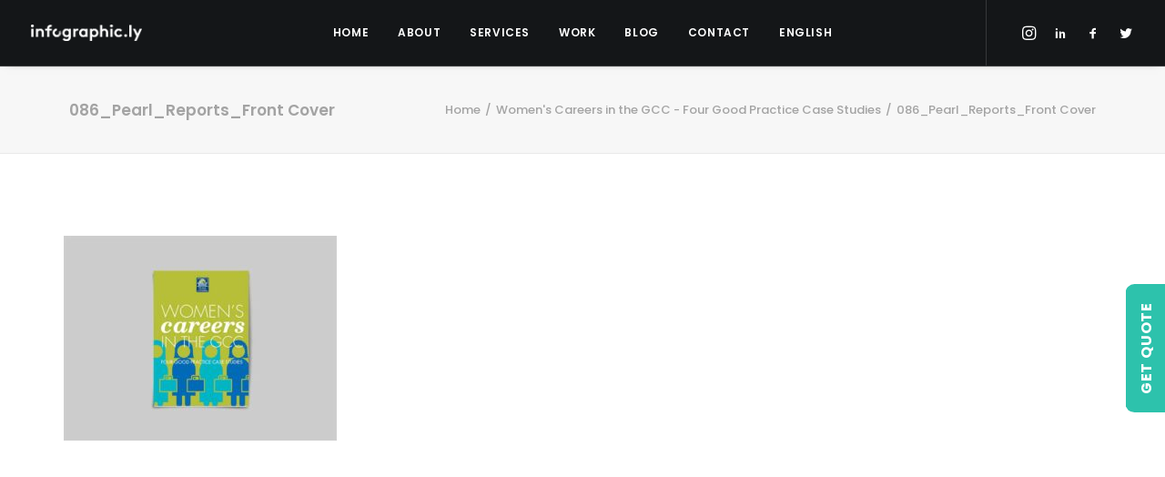

--- FILE ---
content_type: text/html; charset=UTF-8
request_url: https://infographic.ly/portfolio/women-careers-gcc/086_pearl_reports_front-cover/
body_size: 100218
content:
<!DOCTYPE html>
<html class="no-touch" lang="en-US" xmlns="http://www.w3.org/1999/xhtml">
<head>
<meta http-equiv="Content-Type" content="text/html; charset=UTF-8">
<meta name="viewport" content="width=device-width, initial-scale=1">
<link rel="profile" href="http://gmpg.org/xfn/11">
<link rel="pingback" href="https://infographic.ly/xmlrpc.php">
<!-- Facebook Pixel Code -->
<script>
!function(f,b,e,v,n,t,s){if(f.fbq)return;n=f.fbq=function(){n.callMethod?
n.callMethod.apply(n,arguments):n.queue.push(arguments)};if(!f._fbq)f._fbq=n;
n.push=n;n.loaded=!0;n.version='2.0';n.queue=[];t=b.createElement(e);t.async=!0;
t.src=v;s=b.getElementsByTagName(e)[0];s.parentNode.insertBefore(t,s)}(window,
document,'script','https://connect.facebook.net/en_US/fbevents.js');
fbq('init', '' );			fbq('track', 'PageView');

</script>
<noscript><img height="1" width="1" style="display:none"
src="https://www.facebook.com/tr?id=&ev=PageView&noscript=1"
/></noscript>
<!-- DO NOT MODIFY -->
<!-- End Facebook Pixel Code -->
<meta name='robots' content='index, follow, max-image-preview:large, max-snippet:-1, max-video-preview:-1' />
<link rel="alternate" hreflang="en" href="https://infographic.ly/portfolio/women-careers-gcc/086_pearl_reports_front-cover/" />
<link rel="alternate" hreflang="fr" href="https://infographic.ly/086_pearl_reports_front-cover/?lang=fr" />
<link rel="alternate" hreflang="x-default" href="https://infographic.ly/portfolio/women-careers-gcc/086_pearl_reports_front-cover/" />

	<!-- This site is optimized with the Yoast SEO plugin v19.4 - https://yoast.com/wordpress/plugins/seo/ -->
	<title>086_Pearl_Reports_Front Cover - Creative Design Agency in Dubai &amp; Toronto | Infographic.ly</title>
	<link rel="canonical" href="https://infographic.ly/wp-content/uploads/2020/11/086_Pearl_Reports_Front-Cover.jpg" />
	<meta property="og:locale" content="en_US" />
	<meta property="og:type" content="article" />
	<meta property="og:title" content="086_Pearl_Reports_Front Cover - Creative Design Agency in Dubai &amp; Toronto | Infographic.ly" />
	<meta property="og:url" content="https://infographic.ly/wp-content/uploads/2020/11/086_Pearl_Reports_Front-Cover.jpg" />
	<meta property="og:site_name" content="Creative Design Agency in Dubai &amp; Toronto | Infographic.ly" />
	<meta property="article:publisher" content="https://www.facebook.com/infographicly1" />
	<meta property="og:image" content="https://infographic.ly/wp-content/uploads/2020/11/086_Pearl_Reports_Front-Cover.jpg" />
	<meta property="og:image:width" content="1000" />
	<meta property="og:image:height" content="750" />
	<meta property="og:image:type" content="image/jpeg" />
	<meta name="twitter:card" content="summary_large_image" />
	<meta name="twitter:site" content="@infographicly_" />
	<script type="application/ld+json" class="yoast-schema-graph">{"@context":"https://schema.org","@graph":[{"@type":"WebSite","@id":"https://infographic.ly/#website","url":"https://infographic.ly/","name":"Creative Design Agency in Dubai &amp; Toronto | Infographic.ly","description":"","potentialAction":[{"@type":"SearchAction","target":{"@type":"EntryPoint","urlTemplate":"https://infographic.ly/?s={search_term_string}"},"query-input":"required name=search_term_string"}],"inLanguage":"en-US"},{"@type":"ImageObject","inLanguage":"en-US","@id":"https://infographic.ly/wp-content/uploads/2020/11/086_Pearl_Reports_Front-Cover.jpg#primaryimage","url":"https://infographic.ly/wp-content/uploads/2020/11/086_Pearl_Reports_Front-Cover.jpg","contentUrl":"https://infographic.ly/wp-content/uploads/2020/11/086_Pearl_Reports_Front-Cover.jpg","width":1000,"height":750},{"@type":"WebPage","@id":"https://infographic.ly/wp-content/uploads/2020/11/086_Pearl_Reports_Front-Cover.jpg","url":"https://infographic.ly/wp-content/uploads/2020/11/086_Pearl_Reports_Front-Cover.jpg","name":"086_Pearl_Reports_Front Cover - Creative Design Agency in Dubai &amp; Toronto | Infographic.ly","isPartOf":{"@id":"https://infographic.ly/#website"},"primaryImageOfPage":{"@id":"https://infographic.ly/wp-content/uploads/2020/11/086_Pearl_Reports_Front-Cover.jpg#primaryimage"},"image":{"@id":"https://infographic.ly/wp-content/uploads/2020/11/086_Pearl_Reports_Front-Cover.jpg#primaryimage"},"thumbnailUrl":"https://infographic.ly/wp-content/uploads/2020/11/086_Pearl_Reports_Front-Cover.jpg","datePublished":"2020-11-07T17:33:39+00:00","dateModified":"2020-11-07T17:33:39+00:00","breadcrumb":{"@id":"https://infographic.ly/wp-content/uploads/2020/11/086_Pearl_Reports_Front-Cover.jpg#breadcrumb"},"inLanguage":"en-US","potentialAction":[{"@type":"ReadAction","target":["https://infographic.ly/wp-content/uploads/2020/11/086_Pearl_Reports_Front-Cover.jpg"]}]},{"@type":"BreadcrumbList","@id":"https://infographic.ly/wp-content/uploads/2020/11/086_Pearl_Reports_Front-Cover.jpg#breadcrumb","itemListElement":[{"@type":"ListItem","position":1,"name":"Women&#8217;s Careers in the GCC &#8211; Four Good Practice Case Studies","item":"https://infographic.ly/portfolio/womens-careers-in-the-gcc-four-good-practice-case-studies/?lang=ar"},{"@type":"ListItem","position":2,"name":"086_Pearl_Reports_Front Cover"}]}]}</script>
	<!-- / Yoast SEO plugin. -->


<link rel='dns-prefetch' href='//www.google.com' />
<link rel='dns-prefetch' href='//fonts.googleapis.com' />
<link rel='dns-prefetch' href='//s.w.org' />
<link rel="alternate" type="application/rss+xml" title="Creative Design Agency in Dubai &amp; Toronto | Infographic.ly &raquo; Feed" href="https://infographic.ly/feed/" />
		<!-- This site uses the Google Analytics by MonsterInsights plugin v9.11.1 - Using Analytics tracking - https://www.monsterinsights.com/ -->
		<!-- Note: MonsterInsights is not currently configured on this site. The site owner needs to authenticate with Google Analytics in the MonsterInsights settings panel. -->
					<!-- No tracking code set -->
				<!-- / Google Analytics by MonsterInsights -->
				<script type="text/javascript">
			window._wpemojiSettings = {"baseUrl":"https:\/\/s.w.org\/images\/core\/emoji\/13.1.0\/72x72\/","ext":".png","svgUrl":"https:\/\/s.w.org\/images\/core\/emoji\/13.1.0\/svg\/","svgExt":".svg","source":{"concatemoji":"https:\/\/infographic.ly\/wp-includes\/js\/wp-emoji-release.min.js?ver=5.8.12"}};
			!function(e,a,t){var n,r,o,i=a.createElement("canvas"),p=i.getContext&&i.getContext("2d");function s(e,t){var a=String.fromCharCode;p.clearRect(0,0,i.width,i.height),p.fillText(a.apply(this,e),0,0);e=i.toDataURL();return p.clearRect(0,0,i.width,i.height),p.fillText(a.apply(this,t),0,0),e===i.toDataURL()}function c(e){var t=a.createElement("script");t.src=e,t.defer=t.type="text/javascript",a.getElementsByTagName("head")[0].appendChild(t)}for(o=Array("flag","emoji"),t.supports={everything:!0,everythingExceptFlag:!0},r=0;r<o.length;r++)t.supports[o[r]]=function(e){if(!p||!p.fillText)return!1;switch(p.textBaseline="top",p.font="600 32px Arial",e){case"flag":return s([127987,65039,8205,9895,65039],[127987,65039,8203,9895,65039])?!1:!s([55356,56826,55356,56819],[55356,56826,8203,55356,56819])&&!s([55356,57332,56128,56423,56128,56418,56128,56421,56128,56430,56128,56423,56128,56447],[55356,57332,8203,56128,56423,8203,56128,56418,8203,56128,56421,8203,56128,56430,8203,56128,56423,8203,56128,56447]);case"emoji":return!s([10084,65039,8205,55357,56613],[10084,65039,8203,55357,56613])}return!1}(o[r]),t.supports.everything=t.supports.everything&&t.supports[o[r]],"flag"!==o[r]&&(t.supports.everythingExceptFlag=t.supports.everythingExceptFlag&&t.supports[o[r]]);t.supports.everythingExceptFlag=t.supports.everythingExceptFlag&&!t.supports.flag,t.DOMReady=!1,t.readyCallback=function(){t.DOMReady=!0},t.supports.everything||(n=function(){t.readyCallback()},a.addEventListener?(a.addEventListener("DOMContentLoaded",n,!1),e.addEventListener("load",n,!1)):(e.attachEvent("onload",n),a.attachEvent("onreadystatechange",function(){"complete"===a.readyState&&t.readyCallback()})),(n=t.source||{}).concatemoji?c(n.concatemoji):n.wpemoji&&n.twemoji&&(c(n.twemoji),c(n.wpemoji)))}(window,document,window._wpemojiSettings);
		</script>
		<style type="text/css">
img.wp-smiley,
img.emoji {
	display: inline !important;
	border: none !important;
	box-shadow: none !important;
	height: 1em !important;
	width: 1em !important;
	margin: 0 .07em !important;
	vertical-align: -0.1em !important;
	background: none !important;
	padding: 0 !important;
}
</style>
	<link rel='stylesheet' id='sbi_styles-css'  href='https://infographic.ly/wp-content/plugins/instagram-feed/css/sbi-styles.min.css?ver=6.8.0' type='text/css' media='all' />
<link rel='stylesheet' id='wp-block-library-css'  href='https://infographic.ly/wp-includes/css/dist/block-library/style.min.css?ver=5.8.12' type='text/css' media='all' />
<link rel='stylesheet' id='contact-form-7-css'  href='https://infographic.ly/wp-content/plugins/contact-form-7/includes/css/styles.css?ver=5.5.6.1' type='text/css' media='all' />
<link rel='stylesheet' id='ctf_styles-css'  href='https://infographic.ly/wp-content/plugins/custom-twitter-feeds/css/ctf-styles.min.css?ver=2.3.1' type='text/css' media='all' />
<link rel='stylesheet' id='uncodefont-google-css'  href='//fonts.googleapis.com/css?family=Poppins%3A300%2Cregular%2C500%2C600%2C700%7CDroid+Serif%3Aregular%2Citalic%2C700%2C700italic%7CPlayfair+Display%3Aregular%2Citalic%2C700%2C700italic%2C900%2C900italic%7CRoboto%3A100%2C100italic%2C300%2C300italic%2Cregular%2Citalic%2C500%2C500italic%2C700%2C700italic%2C900%2C900italic%7CQuicksand%3A300%2Cregular%2C500%2C700%7CLora%3Aregular%2Citalic%2C700%2C700italic%7CRoboto+Condensed%3A300%2C300italic%2Cregular%2Citalic%2C700%2C700italic%7CAlmarai%3A300%2Cregular%2C700%2C800&#038;subset=devanagari%2Clatin-ext%2Clatin%2Ccyrillic%2Cvietnamese%2Cgreek%2Ccyrillic-ext%2Cgreek-ext%2Carabic&#038;ver=2.5.0.4' type='text/css' media='all' />
<link rel='stylesheet' id='uncode-privacy-css'  href='https://infographic.ly/wp-content/plugins/uncode-privacy/assets/css/uncode-privacy-public.css?ver=2.2.4' type='text/css' media='all' />
<link rel='stylesheet' id='wpml-menu-item-0-css'  href='https://infographic.ly/wp-content/plugins/sitepress-multilingual-cms/templates/language-switchers/menu-item/style.min.css?ver=1' type='text/css' media='all' />
<link rel='stylesheet' id='uncode-style-css'  href='https://infographic.ly/wp-content/themes/uncode/library/css/style.css' type='text/css' media='all' />
<style id='uncode-style-inline-css' type='text/css'>

@media (min-width: 960px) { .limit-width { max-width: 1200px; margin: auto;}}
.menu-primary ul.menu-smart > li > a, .menu-primary ul.menu-smart li.dropdown > a, .menu-primary ul.menu-smart li.mega-menu > a, .vmenu-container ul.menu-smart > li > a, .vmenu-container ul.menu-smart li.dropdown > a { text-transform: uppercase; }
#changer-back-color { transition: background-color 1000ms cubic-bezier(0.25, 1, 0.5, 1) !important; } #changer-back-color > div { transition: opacity 1000ms cubic-bezier(0.25, 1, 0.5, 1) !important; } body.bg-changer-init.disable-hover .main-wrapper .style-light,  body.bg-changer-init.disable-hover .main-wrapper .style-light h1,  body.bg-changer-init.disable-hover .main-wrapper .style-light h2, body.bg-changer-init.disable-hover .main-wrapper .style-light h3, body.bg-changer-init.disable-hover .main-wrapper .style-light h4, body.bg-changer-init.disable-hover .main-wrapper .style-light h5, body.bg-changer-init.disable-hover .main-wrapper .style-light h6, body.bg-changer-init.disable-hover .main-wrapper .style-light a, body.bg-changer-init.disable-hover .main-wrapper .style-dark, body.bg-changer-init.disable-hover .main-wrapper .style-dark h1, body.bg-changer-init.disable-hover .main-wrapper .style-dark h2, body.bg-changer-init.disable-hover .main-wrapper .style-dark h3, body.bg-changer-init.disable-hover .main-wrapper .style-dark h4, body.bg-changer-init.disable-hover .main-wrapper .style-dark h5, body.bg-changer-init.disable-hover .main-wrapper .style-dark h6, body.bg-changer-init.disable-hover .main-wrapper .style-dark a { transition: color 1000ms cubic-bezier(0.25, 1, 0.5, 1) !important; } body.bg-changer-init.disable-hover .main-wrapper .heading-text-highlight-inner { transition-property: right, background; transition-duration: 1000ms }
</style>
<link rel='stylesheet' id='uncode-icons-css'  href='https://infographic.ly/wp-content/themes/uncode/library/css/uncode-icons.css' type='text/css' media='all' />
<link rel='stylesheet' id='uncode-custom-style-css'  href='https://infographic.ly/wp-content/themes/uncode/library/css/style-custom.css' type='text/css' media='all' />
<link rel='stylesheet' id='child-style-css'  href='https://infographic.ly/wp-content/themes/uncode-child/style.css' type='text/css' media='all' />
<script type='text/javascript' src='https://infographic.ly/wp-includes/js/jquery/jquery.min.js?ver=3.6.0' id='jquery-core-js'></script>
<script type='text/javascript' src='https://infographic.ly/wp-includes/js/jquery/jquery-migrate.min.js?ver=3.3.2' id='jquery-migrate-js'></script>
<script type='text/javascript' src='/wp-content/themes/uncode/library/js/ai-uncode.min.js' id='uncodeAI' data-async='true' data-home='/' data-path='/' data-breakpoints-images='258,516,720,1032,1440,2064,2880' id='ai-uncode-js'></script>
<script type='text/javascript' id='uncode-init-js-extra'>
/* <![CDATA[ */
var SiteParameters = {"days":"days","hours":"hours","minutes":"minutes","seconds":"seconds","constant_scroll":"on","scroll_speed":"2","parallax_factor":"0.3","loading":"Loading\u2026","slide_name":"slide","slide_footer":"footer","ajax_url":"https:\/\/infographic.ly\/wp-admin\/admin-ajax.php","nonce_adaptive_images":"6b7597edba","nonce_srcset_async":"f425cb848b","enable_debug":"","block_mobile_videos":"","is_frontend_editor":"","mobile_parallax_allowed":"","wireframes_plugin_active":"1","sticky_elements":"off","lazyload_type":"","resize_quality":"70","register_metadata":"","bg_changer_time":"1000","update_wc_fragments":"1","optimize_shortpixel_image":"","custom_cursor_selector":"[href], .trigger-overlay, .owl-next, .owl-prev, .owl-dot, input[type=\"submit\"], button[type=\"submit\"], a[class^=\"ilightbox\"], .ilightbox-thumbnail, .ilightbox-prev, .ilightbox-next, .overlay-close, .unmodal-close, .qty-inset > span, .share-button li, .uncode-post-titles .tmb.tmb-click-area, .btn-link, .tmb-click-row .t-inside","mobile_parallax_animation":"","uncode_adaptive":"1","ai_breakpoints":"258,516,720,1032,1440,2064,2880"};
/* ]]> */
</script>
<script type='text/javascript' src='https://infographic.ly/wp-content/themes/uncode/library/js/init.min.js' id='uncode-init-js'></script>
<script></script><link rel="https://api.w.org/" href="https://infographic.ly/wp-json/" /><link rel="alternate" type="application/json" href="https://infographic.ly/wp-json/wp/v2/media/90265" /><link rel="EditURI" type="application/rsd+xml" title="RSD" href="https://infographic.ly/xmlrpc.php?rsd" />
<link rel="wlwmanifest" type="application/wlwmanifest+xml" href="https://infographic.ly/wp-includes/wlwmanifest.xml" /> 
<meta name="generator" content="WordPress 5.8.12" />
<link rel='shortlink' href='https://infographic.ly/?p=90265' />
<link rel="alternate" type="application/json+oembed" href="https://infographic.ly/wp-json/oembed/1.0/embed?url=https%3A%2F%2Finfographic.ly%2Fportfolio%2Fwomen-careers-gcc%2F086_pearl_reports_front-cover%2F" />
<link rel="alternate" type="text/xml+oembed" href="https://infographic.ly/wp-json/oembed/1.0/embed?url=https%3A%2F%2Finfographic.ly%2Fportfolio%2Fwomen-careers-gcc%2F086_pearl_reports_front-cover%2F&#038;format=xml" />
<meta name="generator" content="WPML ver:4.8.6 stt:1,4;" />

		<!-- GA Google Analytics @ https://m0n.co/ga -->
		<script async src="https://www.googletagmanager.com/gtag/js?id=UA-85607081-1"></script>
		<script>
			window.dataLayer = window.dataLayer || [];
			function gtag(){dataLayer.push(arguments);}
			gtag('js', new Date());
			gtag('config', 'UA-85607081-1');
		</script>

	<script type="application/ld+json">
  {
  "@context": "http://schema.org",
  "@type": "LocalBusiness",
  "url": "https://www.infographic.ly/",
  "logo": "https://www.infographic.ly/wp-content/uploads/2016/07/LY_Logo_light-uai-258x38.png",
  "image": ["https://www.infographic.ly/wp-content/uploads/2016/02/DSC_0716726.jpg", "https://www.infographic.ly/wp-content/uploads/2016/09/iMac-Douglas-2.jpg", "https://www.infographic.ly/wp-content/uploads/2016/09/slides1-5.jpg"], 
  "email": "hello@infographic.ly",
  "address": {
	"@type": "PostalAddress",
	"addressLocality": "Dubai",
	"addressRegion": "Dubai",
	"postalCode": "334036",
	"streetAddress": "Boulevard Plaza Tower 1 Level 14"
  },
  "hasMap": "https://www.google.com/maps/place/Infographicly/@25.2000893,55.2751323,15z/data=!4m5!3m4!1s0x0:0xf03ec4f690f73d57!8m2!3d25.2000893!4d55.2751323",
  "geo": {
	"@type": "GeoCoordinates",
	"latitude": "25.2000893",
	"longitude": "55.2751323"
		 },     
  "description": "We’re an infographic & information design agency based in Dubai that helps businesses visualize their data simply and effectively. Our work comes in a number of forms including Infographics, Motion Graphic Videos, Presentations, Reports, Data Visualization, interactive Dashboard Design, and Microsites. We also assist companies in building these essential visual design skills in-house, offering tailored and bespoke Design Training and Workshops.",
  "name": "Infographicly",
  "telephone": "971044394236",
  "openingHours": "24/7",
	
  "sameAs": [ "https://www.instagram.com/infographicly/",
	"https://www.facebook.com/infographicly1",
	"https://twitter.com/infographicly_"]
	}</script>
<meta name="google-site-verification" content="kXJLdrA1EMzSlWs9haKTGmWCGf8GvUUZH0nadTIs288" />
<!-- Facebook Pixel Code -->
<script>
  !function(f,b,e,v,n,t,s)
  {if(f.fbq)return;n=f.fbq=function(){n.callMethod?
  n.callMethod.apply(n,arguments):n.queue.push(arguments)};
  if(!f._fbq)f._fbq=n;n.push=n;n.loaded=!0;n.version='2.0';
  n.queue=[];t=b.createElement(e);t.async=!0;
  t.src=v;s=b.getElementsByTagName(e)[0];
  s.parentNode.insertBefore(t,s)}(window, document,'script',
  'https://connect.facebook.net/en_US/fbevents.js');
  fbq('init', '287544608633293');
  fbq('track', 'PageView');
</script>
<noscript><img height="1" width="1" style="display:none"
  src="https://www.facebook.com/tr?id=287544608633293&ev=PageView&noscript=1"
/></noscript>
<!-- End Facebook Pixel Code --><meta name="generator" content="Powered by Slider Revolution 6.7.25 - responsive, Mobile-Friendly Slider Plugin for WordPress with comfortable drag and drop interface." />
<link rel="icon" href="https://infographic.ly/wp-content/uploads/2020/08/cropped-icon-32x32.png" sizes="32x32" />
<link rel="icon" href="https://infographic.ly/wp-content/uploads/2020/08/cropped-icon-192x192.png" sizes="192x192" />
<link rel="apple-touch-icon" href="https://infographic.ly/wp-content/uploads/2020/08/cropped-icon-180x180.png" />
<meta name="msapplication-TileImage" content="https://infographic.ly/wp-content/uploads/2020/08/cropped-icon-270x270.png" />
<script>function setREVStartSize(e){
			//window.requestAnimationFrame(function() {
				window.RSIW = window.RSIW===undefined ? window.innerWidth : window.RSIW;
				window.RSIH = window.RSIH===undefined ? window.innerHeight : window.RSIH;
				try {
					var pw = document.getElementById(e.c).parentNode.offsetWidth,
						newh;
					pw = pw===0 || isNaN(pw) || (e.l=="fullwidth" || e.layout=="fullwidth") ? window.RSIW : pw;
					e.tabw = e.tabw===undefined ? 0 : parseInt(e.tabw);
					e.thumbw = e.thumbw===undefined ? 0 : parseInt(e.thumbw);
					e.tabh = e.tabh===undefined ? 0 : parseInt(e.tabh);
					e.thumbh = e.thumbh===undefined ? 0 : parseInt(e.thumbh);
					e.tabhide = e.tabhide===undefined ? 0 : parseInt(e.tabhide);
					e.thumbhide = e.thumbhide===undefined ? 0 : parseInt(e.thumbhide);
					e.mh = e.mh===undefined || e.mh=="" || e.mh==="auto" ? 0 : parseInt(e.mh,0);
					if(e.layout==="fullscreen" || e.l==="fullscreen")
						newh = Math.max(e.mh,window.RSIH);
					else{
						e.gw = Array.isArray(e.gw) ? e.gw : [e.gw];
						for (var i in e.rl) if (e.gw[i]===undefined || e.gw[i]===0) e.gw[i] = e.gw[i-1];
						e.gh = e.el===undefined || e.el==="" || (Array.isArray(e.el) && e.el.length==0)? e.gh : e.el;
						e.gh = Array.isArray(e.gh) ? e.gh : [e.gh];
						for (var i in e.rl) if (e.gh[i]===undefined || e.gh[i]===0) e.gh[i] = e.gh[i-1];
											
						var nl = new Array(e.rl.length),
							ix = 0,
							sl;
						e.tabw = e.tabhide>=pw ? 0 : e.tabw;
						e.thumbw = e.thumbhide>=pw ? 0 : e.thumbw;
						e.tabh = e.tabhide>=pw ? 0 : e.tabh;
						e.thumbh = e.thumbhide>=pw ? 0 : e.thumbh;
						for (var i in e.rl) nl[i] = e.rl[i]<window.RSIW ? 0 : e.rl[i];
						sl = nl[0];
						for (var i in nl) if (sl>nl[i] && nl[i]>0) { sl = nl[i]; ix=i;}
						var m = pw>(e.gw[ix]+e.tabw+e.thumbw) ? 1 : (pw-(e.tabw+e.thumbw)) / (e.gw[ix]);
						newh =  (e.gh[ix] * m) + (e.tabh + e.thumbh);
					}
					var el = document.getElementById(e.c);
					if (el!==null && el) el.style.height = newh+"px";
					el = document.getElementById(e.c+"_wrapper");
					if (el!==null && el) {
						el.style.height = newh+"px";
						el.style.display = "block";
					}
				} catch(e){
					console.log("Failure at Presize of Slider:" + e)
				}
			//});
		  };</script>
		<style type="text/css" id="wp-custom-css">
			/* Homepage Header */
.whatsapp-btn-hover {opacity:.8;position: fixed;height: 52px !important;width: 52px;display: block;right: 15px;bottom: 65px;z-index: 10;outline: none;text-decoration: none;transition:.2s all ease-in-out;}
.whatsapp-btn-hover:hover {opacity:1;transition:.2s all ease-in-out;}
.whatsapp-btn-hover img {    width: 100%;height: 100%;object-fit: contain;}

.whatsapp-btn-hover img {display:none!important;}

.homepage-header.desktop-version {display:block;}
.homepage-header.mobile-version {display:none;}
.btn-color-xsdn.transparent-btn {background-color: transparent !important;}
footer .widget-container.widget_recent_entries li {margin:0 0 20px 0;}
body.rtl .newsletter-col form span {margin-left:20px;margin-right:auto;}
body.rtl .newsletter-col form input {text-align:right;font-family:'Almarai' !important;}
body.rtl .whatsapp-btn-hover {left:15px;right:unset;}
body.rtl footer .widget-container .widget-title {text-align: right;font-family: 'Almarai' !important;font-size: 14px;}
body.rtl footer .widget-container .textwidget {text-align:right;}
body.rtl footer .widget-container .textwidget a, body.rtl footer .widget-container .textwidget p {font-family: 'Almarai' !important;font-size: 12px;}
body.rtl .menu-container ul.menu-smart a:not(.social-menu-link) {font-family: Almarai !important;font-size:14px !important;}
 body.rtl .isotope-filters.menu-container ul.menu-smart a {font-family: Poppins !important;}
.wpml-ls-statics-post_translations.wpml-ls.wpml-ls-rtl {display:none;}
.arabic-icons .icon-box-right .icon-box-heading h5 {text-align: right !important;}
.arabic-text p {
	  font-family: Almarai !important;
    font-size: 20px;
    margin: 20px 0;
}
.arabic-form .subscription-newsletter {text-align: right;display: block;margin: 0 0 0 auto;}
.arabic-form .subscription-newsletter .wpcf7-acceptance .wpcf7-list-item {margin:0;}
.arabic-form .subscription-newsletter .wpcf7-acceptance .wpcf7-list-item label span {font-family:Almarai !important;font-weight:700;}
.arabic-form .wpcf7-form-control.wpcf7-submit {margin: 0 0 0 auto;display: block;font-family: 'Almarai' !important;letter-spacing: 0;font-weight: 800 !important;}
.arabic-form form input:not([type="submit"]):not([type="checkbox"]), .arabic-form form textarea, .arabic-form form select {font-family: Almarai !important;text-align:right;}
.arabic-text-regular p, arabic-text-regular a {font-family: Almarai !important;}
.homepage-header .header-scrolldown {
	  display: block !important;
    opacity: 1 !important;
    border: 1px solid #fff;
    padding: 20px;
    margin: 20px 0 0 0;
    border-radius: 50%;
    position: unset;
    bottom: unset;
    left: unset;
    margin-left: 0px;
    z-index: 100;
    transition: none;
}
.quicksearch {font-family: Poppins,sans-serif;padding: 0 10px;text-transform: uppercase;font-size: 11px;color: rgb(48 49 51);font-weight: 600;box-shadow:none;border:none;margin:0;}
.quicksearch:focus {border:none;}
.quicksearch::placeholder {color:rgb(48 49 51);}
.btn-color-xsdn.transparent-btn:hover {background-color: #fff !important;color:#2dc2ac;}
#rev_slider_4_1_wrapper .hermes .tp-arr-allwrapper {display:none !important;}
#rev_slider_4_1_wrapper .hermes.tparrows.tp-leftarrow:hover:before, #rev_slider_4_1_wrapper .hermes.tparrows.tp-rightarrow:hover:before {opacity:1 !important;transform:none !important; -webkit-transform:none !important;}
.rs-addon-beforeafter-btn i {font-size:50px !important; color:#2dc2ac !important;}
body.rtl .rs-addon-beforeafter-btn i {transform:rotate(180deg);}
body.rtl footer .widget-container.widget_recent_entries li {font-family: 'Almarai';text-align: right;padding: 0 0 0 18px;}
.section-black-text .heading-text p{color:#000;}
.big-h1-title h1 {min-height:198px;}
.subheading-50-width p {max-width:50%;display:block;margin:auto;color:#fff !important;}
.page-header-custom {height:500px;}
.about-us-text p {font-size:20px;}
@media (min-width: 960px) {
.homepage-work-carousel .owl-dots-outside.owl-dots-db-space .owl-dots {
    bottom: -54px;
}
}
@media (max-width:1500px) {
	.2-lines-text .heading-text.el-text h2 soan {font-size:30px;}
}
@media (max-width:1400px) {
	.2-lines-text .heading-text h2 {font-size:28px;}
}
@media (max-width:960px) {
.big-h1-title h1 {min-height:132px;}
.subheading-50-width p {max-width:100%;}
.tablet-icon .icon-media {width:inherit !important;}
.tablet-icon img {width: 80px !important;object-fit: contain;object-position: center;height: 120px;}
}
@media (max-width:767px) {
.homepage-header.desktop-version {display:none;}
.homepage-header.mobile-version {display:block;}
}
@media (max-width:560px) {
.big-h1-title h1 {min-height:170px;}
	.rs-layer span {font-size:35px !important;font-weight:bold !important;line-height:32px !important;}
}
.main-container .row-container .col-widgets-sidebar .double-bottom-padding {padding-top:36px;}
/* Footer */
footer .footer-last .uncell {padding-right:0;padding-left:0;}
footer .footer-last p{font-size:12px;font-family: Poppins, sans-serif;}
/* Tweets */
#ctf .ctf-item {padding: 15px;border-radius: 10px;margin: 0 0 5px 0;}
/* Portfolio Category */
.categories-custom-menu .menu-smart {text-align: center;max-width: 75%;margin: auto;padding: 0;}
.isotope-filters ul.menu-smart > li > span {padding: 0px 9px 16px 9px;}
.service-svg-icon img {width: 80px !important;object-fit:contain;object-position:center;height: 120px; margin:0 0 0 40px;}
body.rtl .service-svg-icon .t-entry-text .t-entry-title {text-align:right;font-family: 'Almarai' !important;}
.service-svg-icon .t-entry-text .t-entry-title {padding:0 0 0 40px;max-width:90%;    text-transform: capitalize;font-size:15px;}
.service-svg-icon .t-entry-text-tc {padding-top:18px;}
.service-svg-icon .tmb-image-anim.tmb .t-entry-visual:hover img:not(.avatar) {transform:none !important;}
.owl-height-equal.owl-carousel .owl-item {max-height:250px;}
.service-item p {color:#000 !important;}
.categories-custom-menu .menu-smart > li > a {color:#303133;text-transform: uppercase;font-weight: 600;padding: 0 10px 0 0;font-size:11px;}
.author-avatar-hidden .tmb .t-entry p.t-entry-author img {display:none;}
.author-avatar-hidden .tmb .t-entry p.t-entry-author span.tmb-username-wrap {margin:0px;}
.textual-carousel .tmb.tmb-overlay-text-center .regular-text {max-width:75%;display:block;margin:auto;}

.icon-box.icon-inline {text-align:left !important;}

.menu-item .fa.fa-angle-down.fa-dropdown, .submenu-dark .menu-horizontal .menu-smart ul .menu-item i  {display:none;}

.submenu-dark .menu-horizontal .menu-smart ul {min-width:2em !important;}

.icon-box-content h4 {margin:10px 0 0 0;}

.icon-box-content p {max-height:78px;overflow:hidden;text-overflow:ellipsis;    display: -webkit-box;-webkit-line-clamp: 3;-webkit-box-orient: vertical;font-weight:500;margin:10px 0 0 0;}

.custom-btn-hover.btn-color-xsdn.btn-outline:not(.btn-hover-nobg):not(.btn-text-skin):not(.icon-animated):hover {color:#303133 !important;}

/* .icon-box-custom-container .icon-box-heading h4 {text-overflow: ellipsis;overflow: hidden;white-space: nowrap;} */
.icon-box-left .icon-box-content {padding-left:18px !important;}
.icon-custom-left .icon-box-left .icon-box-content {text-align:left;}
.post-template-default.single.single-post .menu-container {background-color:#141618 !important; background: #141618 !important;}
.project-form-custom form input:not([type="submit"]) {width:100%;}
.project-form-custom form textarea {height:100px;}

.sections-container {position: relative;}

body.rtl .sections-container .custom-sidebar {height: auto;position: fixed;z-index: 10000;width: 100%;max-width: 350px;top: 45%;left: -350px;transform: translateY(-50%);padding: 20px;background: #fefefe;border:1px solid #efefef;right:unset;}

.sections-container .custom-sidebar {height: auto;position: fixed;z-index: 10000;width: 100%;max-width: 350px;top: 45%;right: -350px;transform: translateY(-50%);padding: 20px;background: #fefefe;border:1px solid #efefef;left:unset;}

.sections-container .custom-sidebar .sidebar-custom-trigger {font-size: 16px;font-family: 'Poppins',sans-serif;font-weight: 700;text-transform: uppercase;color: #fff;letter-spacing: .8px;padding: 10px 20px;background: #2dc2ac;position: absolute;top: 50%;transform: translate(-50%) rotate(-90deg);left: -22px;border-radius: 10px 10px 0px 0px;right:unset;}

body.rtl .custom-sidebar form input, body.rtl .custom-sidebar form select,
body.rtl .custom-sidebar form .wpcf7-list-item .wpcf7-list-item-label {text-align:right;font-family:'Almarai' !important;}
body.rtl .custom-sidebar form input[type="submit"] {letter-spacing:0!important;}
body.rtl .custom-sidebar form .wpcf7-list-item {margin-right:0;}
body.rtl .sections-container .custom-sidebar .sidebar-custom-trigger {font-size: 16px;font-family: 'Almarai',sans-serif;font-weight: 700;text-transform: uppercase;color: #fff;letter-spacing: .8px;padding: 10px 20px;background: #2dc2ac;position: absolute;top: 50%;transform: translate(-50%) rotate(90deg);right:-227px;border-radius: 10px 10px 0px 0px;left:unset;}

.sections-container .custom-sidebar .sidebar-custom-trigger:hover {background:rgba(45,194,172,.2); color:rgb(45,194,172);}

form input:not([type="submit"]):not([type="checkbox"]), textarea, select {box-shadow: none;border: 1px solid #ccc !important;width: 100%;}
form input:not([type="submit"])::placeholder, textarea::placeholder, select::placeholder {color:#ccc;}
form select[disabled="disabled"] {color: #ccc;}
form input[type="checkbox"] {border:1px solid #ccc;}

.isotope-filters ul.menu-smart li:last-child span {padding: 0px 9px 36px 9px;}

.gradient-bg-portfolio {background:linear-gradient(180deg, rgba(0,0,0,1) 0%, rgba(0,0,0,1) 30%, #f7f7f7 30%, #f7f7f7 100%);}

.icon-box .icon-media img {max-width:100px;max-height:100px;}

.vc_row.squared-row {height:25vw !important;}

.homepage-posts .tmb-dark.tmb .t-entry-text .t-entry-title a:hover {color:#5f5f5f;}

.homepage-posts .tmb-dark.tmb .t-entry-text .t-entry-title {min-height:50px;}

.homepage-posts .tmb-dark.tmb .t-entry-text p {height:50px;text-overflow:ellipsis;overflow-y: hidden;}
.tmb-dark.tmb .t-entry-visual {max-height:400px;}

.icon-custom-left .icon-box-heading.icon-box-fa-1x h5 {margin:5px 0 15px !important;max-width:80%;}

.style-light .btn-default.custom-services-btn {padding: 10px 0 0 0 !IMPORTANT;background: transparent !important;border: none;color: #2dc2ac !important;text-transform: capitalize;font-size: 15px;display: inline-block;vertical-align: middle;letter-spacing: 0;}

.style-light .btn-default.custom-services-btn i {vertical-align:baseline;}

@media (max-width: 1200px) {
	.service-svg-icon img {margin:0 0 0 25px;}
.service-svg-icon .t-entry-text .t-entry-title {padding:0 0 0 25px;}
}

@media (max-width: 959px) {
	.service-svg-icon img {margin:0;}
.service-svg-icon .t-entry-text .t-entry-title {width:85% !important;padding:0;word-break:normal;}
	.mobile-equal-img {height:300px;}
	.menu-horizontal ul.menu-smart {text-align:center !important;}
	footer .footer-last, .testimonials-row {
			padding-left: 36px;
			padding-right: 36px;
	}
	.team-leaders .tmb.tmb-iso-w4.tmb-iso-h4 {width: 33.333% !important;position: unset !important;display: inline-block; vertical-align:middle;}
}

@media (max-width:767px) {
	.textual-carousel .tmb.tmb-overlay-text-center .regular-text {max-width:100%;}
	.vc_row.squared-row {height:100% !important;}
		.team-leaders .tmb.tmb-iso-w4.tmb-iso-h4 {width: 100% !important;position: unset !important;display: block; vertical-align:middle;}
	
	.newsletter-col form span {width:100% !important;margin-bottom:20px;}
	.tablet-icon .tmb-no-bg.tmb .t-entry-text .t-entry-text-tc.single-block-padding {padding-top:10px !important;padding-bottom: 30px !important;}
}
.wpml-ls-statics-post_translations  {
	display:none;
}
.grecaptcha-badge {
	display:none !important;
}
.wpcf7 span.wpcf7-not-valid-tip {
	color:#dc3232 !important;
}
.wpcf7-form.invalid .wpcf7-response-output {
	background:#dc3232 !important;
color:white !important
}
.wpcf7-form.sent .wpcf7-response-output {
    background: rgba(45, 194, 172, 0.1) !important;
color:#2dc2ac !important
}
.hover-change-to-white.btn-color-xsdn:not(.btn-flat):not(.btn-hover-nobg):not(.icon-animated):not(.btn-text-skin):hover,
 .hover-change-to-white:hover{
	background-color:white !important;
	color:black !important;
}		</style>
		<noscript><style> .wpb_animate_when_almost_visible { opacity: 1; }</style></noscript></head>
<body class="attachment attachment-template-default single single-attachment postid-90265 attachmentid-90265 attachment-jpeg  style-color-wayh-bg group-blog hormenu-position-left megamenu-full-submenu hmenu hmenu-position-center header-full-width main-center-align menu-mobile-animated menu-mobile-centered mobile-parallax-not-allowed ilb-no-bounce unreg adaptive-images-async qw-body-scroll-disabled wpb-js-composer js-comp-ver-8.4.1 vc_responsive" data-border="0">
		<div class="body-borders" data-border="0"><div class="top-border body-border-shadow"></div><div class="right-border body-border-shadow"></div><div class="bottom-border body-border-shadow"></div><div class="left-border body-border-shadow"></div><div class="top-border style-light-bg"></div><div class="right-border style-light-bg"></div><div class="bottom-border style-light-bg"></div><div class="left-border style-light-bg"></div></div>	<div class="box-wrapper">
		<div class="box-container">
		<script type="text/javascript">UNCODE.initBox();</script>
		<div class="menu-wrapper menu-shrink menu-sticky">
													
													<header id="masthead" class="navbar menu-primary menu-dark submenu-dark menu-transparent menu-add-padding style-dark-original menu-absolute menu-animated menu-with-logo">
														<div class="menu-container style-color-wayh-bg menu-borders menu-shadows">
															<div class="row-menu">
																<div class="row-menu-inner">
																	<div id="logo-container-mobile" class="col-lg-0 logo-container middle">
																		<div id="main-logo" class="navbar-header style-dark">
																			<a href="https://infographic.ly/" class="navbar-brand" data-minheight="14"><div class="logo-image main-logo logo-skinnable" data-maxheight="18" style="height: 18px;"><img src="https://infographic.ly/wp-content/uploads/2020/08/LY_Logo_light.png" alt="logo" width="1048" height="154" class="img-responsive" /></div></a>
																		</div>
																		<div class="mmb-container"><div class="mobile-additional-icons"></div><div class="mobile-menu-button mobile-menu-button-dark lines-button"><span class="lines"><span></span></span></div></div>
																	</div>
																	<div class="col-lg-12 main-menu-container middle">
																		<div class="menu-horizontal menu-dd-shadow-lg ">
																			<div class="menu-horizontal-inner">
																				<div class="nav navbar-nav navbar-main navbar-nav-first"><ul id="menu-main-menu" class="menu-primary-inner menu-smart sm"><li id="menu-item-83199" class="menu-item menu-item-type-post_type menu-item-object-page menu-item-home menu-item-83199 menu-item-link"><a title="Home" href="https://infographic.ly/">Home<i class="fa fa-angle-right fa-dropdown"></i></a></li>
<li id="menu-item-83200" class="menu-item menu-item-type-post_type menu-item-object-page menu-item-83200 menu-item-link"><a title="About" href="https://infographic.ly/about/">About<i class="fa fa-angle-right fa-dropdown"></i></a></li>
<li id="menu-item-84271" class="menu-item menu-item-type-post_type menu-item-object-page menu-item-has-children menu-item-84271 dropdown menu-item-link"><a title="Services" href="https://infographic.ly/services/" data-toggle="dropdown" class="dropdown-toggle" data-type="title">Services<i class="fa fa-angle-down fa-dropdown"></i></a>
<ul role="menu" class="drop-menu">
	<li id="menu-item-85292" class="menu-item menu-item-type-post_type menu-item-object-page menu-item-85292"><a title="Infographic Design" href="https://infographic.ly/infographic-design/">Infographic Design<i class="fa fa-angle-right fa-dropdown"></i></a></li>
	<li id="menu-item-85291" class="menu-item menu-item-type-post_type menu-item-object-page menu-item-85291"><a title="Motion Graphic Videos" href="https://infographic.ly/motion-graphic-videos/">Motion Graphic Videos<i class="fa fa-angle-right fa-dropdown"></i></a></li>
	<li id="menu-item-85290" class="menu-item menu-item-type-post_type menu-item-object-page menu-item-85290"><a title="Presentation Design" href="https://infographic.ly/presentation-design/">Presentation Design<i class="fa fa-angle-right fa-dropdown"></i></a></li>
	<li id="menu-item-85289" class="menu-item menu-item-type-post_type menu-item-object-page menu-item-85289"><a title="Report Design" href="https://infographic.ly/report-design/">Report Design<i class="fa fa-angle-right fa-dropdown"></i></a></li>
	<li id="menu-item-85288" class="menu-item menu-item-type-post_type menu-item-object-page menu-item-85288"><a title="Data Visualization" href="https://infographic.ly/data-visualization/">Data Visualization<i class="fa fa-angle-right fa-dropdown"></i></a></li>
	<li id="menu-item-85287" class="menu-item menu-item-type-post_type menu-item-object-page menu-item-85287"><a title="Dashboard Design" href="https://infographic.ly/dashboard-design/">Dashboard Design<i class="fa fa-angle-right fa-dropdown"></i></a></li>
	<li id="menu-item-85286" class="menu-item menu-item-type-post_type menu-item-object-page menu-item-85286"><a title="Microsites &#038; Interactive Content" href="https://infographic.ly/microsites-interactive-content/">Microsites &#038; Interactive Content<i class="fa fa-angle-right fa-dropdown"></i></a></li>
	<li id="menu-item-85285" class="menu-item menu-item-type-post_type menu-item-object-page menu-item-85285"><a title="Design Trainings &#038; Workshops" href="https://infographic.ly/design-trainings-workshops/">Design Trainings &#038; Workshops<i class="fa fa-angle-right fa-dropdown"></i></a></li>
</ul>
</li>
<li id="menu-item-83211" class="menu-item menu-item-type-post_type menu-item-object-page menu-item-83211 menu-item-link"><a title="Work" href="https://infographic.ly/work/">Work<i class="fa fa-angle-right fa-dropdown"></i></a></li>
<li id="menu-item-85417" class="menu-item menu-item-type-post_type menu-item-object-page menu-item-85417 menu-item-link"><a title="Blog" href="https://infographic.ly/blog/">Blog<i class="fa fa-angle-right fa-dropdown"></i></a></li>
<li id="menu-item-83213" class="menu-item menu-item-type-post_type menu-item-object-page menu-item-83213 menu-item-link"><a title="Contact" href="https://infographic.ly/contact/">Contact<i class="fa fa-angle-right fa-dropdown"></i></a></li>
<li id="menu-item-wpml-ls-75-en" class="menu-item wpml-ls-slot-75 wpml-ls-item wpml-ls-item-en wpml-ls-current-language wpml-ls-menu-item wpml-ls-first-item menu-item-type-wpml_ls_menu_item menu-item-object-wpml_ls_menu_item menu-item-has-children menu-item-wpml-ls-75-en dropdown menu-item-link"><a title="
&lt;span class=&quot;wpml-ls-display&quot;&gt;English&lt;/span&gt;" href="https://infographic.ly/portfolio/women-careers-gcc/086_pearl_reports_front-cover/" data-toggle="dropdown" class="dropdown-toggle" role="menuitem" data-type="title"><span class="wpml-ls-display">English</span><i class="fa fa-angle-down fa-dropdown"></i></a>
<ul role="menu" class="drop-menu">
	<li id="menu-item-wpml-ls-75-fr" class="menu-item wpml-ls-slot-75 wpml-ls-item wpml-ls-item-fr wpml-ls-menu-item wpml-ls-last-item menu-item-type-wpml_ls_menu_item menu-item-object-wpml_ls_menu_item menu-item-wpml-ls-75-fr"><a title="Switch to French" href="https://infographic.ly/086_pearl_reports_front-cover/?lang=fr" aria-label="Switch to French" role="menuitem"><span class="wpml-ls-display">French</span><i class="fa fa-angle-right fa-dropdown"></i></a></li>
</ul>
</li>
</ul></div><div class="nav navbar-nav navbar-nav-last"><ul class="menu-smart sm menu-icons menu-smart-social"><li class="menu-item-link social-icon tablet-hidden mobile-hidden social-135060"><a href="https://www.instagram.com/infographicly/" class="social-menu-link" target="_blank"><i class="fa fa-instagram"></i></a></li><li class="menu-item-link social-icon tablet-hidden mobile-hidden social-431880"><a href="https://www.linkedin.com/company/infographic-ly/" class="social-menu-link" target="_blank"><i class="fa fa-social-linkedin"></i></a></li><li class="menu-item-link social-icon tablet-hidden mobile-hidden social-816565"><a href="https://www.facebook.com/infographicly1" class="social-menu-link" target="_blank"><i class="fa fa-social-facebook"></i></a></li><li class="menu-item-link social-icon tablet-hidden mobile-hidden social-172871"><a href="https://twitter.com/infographicly_" class="social-menu-link" target="_blank"><i class="fa fa-social-twitter"></i></a></li></ul></div><div class="desktop-hidden">
														 							</div></div>
																		</div>
																	</div>
																</div>
															</div>
														</div>
													</header>
												</div>			<script type="text/javascript">UNCODE.fixMenuHeight();</script>
			<div class="main-wrapper">
				<div class="main-container">

					<div class="page-wrapper">
						<div class="sections-container">
						<div class="custom-sidebar">
							<a href="#" class="sidebar-custom-trigger">get quote</a>			<div class="textwidget"><div role="form" class="wpcf7" id="wpcf7-f83060-o1" lang="en-US" dir="ltr">
<div class="screen-reader-response"><p role="status" aria-live="polite" aria-atomic="true"></p> <ul></ul></div>
<form action="/portfolio/women-careers-gcc/086_pearl_reports_front-cover/#wpcf7-f83060-o1" method="post" class="wpcf7-form init" novalidate="novalidate" data-status="init">
<div style="display: none;">
<input type="hidden" name="_wpcf7" value="83060" />
<input type="hidden" name="_wpcf7_version" value="5.5.6.1" />
<input type="hidden" name="_wpcf7_locale" value="en_US" />
<input type="hidden" name="_wpcf7_unit_tag" value="wpcf7-f83060-o1" />
<input type="hidden" name="_wpcf7_container_post" value="0" />
<input type="hidden" name="_wpcf7_posted_data_hash" value="" />
<input type="hidden" name="_wpcf7_recaptcha_response" value="" />
</div>
<p class="fnamep"><span class="wpcf7-form-control-wrap first-name"><input type="text" name="first-name" value="" size="40" class="wpcf7-form-control wpcf7-text wpcf7-validates-as-required" aria-required="true" aria-invalid="false" placeholder="First Name*" /></span></p>
<p  class="lnamep"><span class="wpcf7-form-control-wrap last-name"><input type="text" name="last-name" value="" size="40" class="wpcf7-form-control wpcf7-text wpcf7-validates-as-required" aria-required="true" aria-invalid="false" placeholder="Last Name*" /></span></p>
<p><span class="wpcf7-form-control-wrap email"><input type="email" name="email" value="" size="40" class="wpcf7-form-control wpcf7-text wpcf7-email wpcf7-validates-as-required wpcf7-validates-as-email" aria-required="true" aria-invalid="false" placeholder="Email*" /></span></p>
<p><span class="wpcf7-form-control-wrap inquiry"><select name="inquiry" class="wpcf7-form-control wpcf7-select wpcf7-validates-as-required" aria-required="true" aria-invalid="false"><option value="Select Inquiry*">Select Inquiry*</option><option value="Services">Services</option><option value="Jobs">Jobs</option><option value="Other">Other</option></select></span></p>
<p><span class="wpcf7-form-control-wrap portal"><select name="portal" class="wpcf7-form-control wpcf7-select wpcf7-validates-as-required" aria-required="true" aria-invalid="false"><option value="How Did You Find Us?*">How Did You Find Us?*</option><option value="Google">Google</option><option value="Social Media">Social Media</option><option value="Some Other Blog">Some Other Blog</option><option value="Referral">Referral</option><option value="Other">Other</option></select></span></p>
<p><span class="wpcf7-form-control-wrap your-message"><textarea name="your-message" cols="3" rows="3" class="wpcf7-form-control wpcf7-textarea wpcf7-validates-as-required" aria-required="true" aria-invalid="false" placeholder="Your message*"></textarea></span></p>
<p><span class="wpcf7-form-control-wrap subscription-newsletter"><span class="wpcf7-form-control wpcf7-acceptance optional"><span class="wpcf7-list-item"><label><input type="checkbox" name="subscription-newsletter" value="1" aria-invalid="false" /><span class="wpcf7-list-item-label">Subscribe me to Infographic.ly’s Newsletter for regular updates and free design guides.</span></label></span></span></span></p>
<p><input type="submit" value="send request" class="wpcf7-form-control has-spinner wpcf7-submit custom-link btn border-width-0 btn-color-210407 btn-circle" /></p>
<input type='hidden' class='wpcf7-pum' value='{"closepopup":false,"closedelay":0,"openpopup":false,"openpopup_id":0}' /><div class="wpcf7-response-output" aria-hidden="true"></div></form></div>
</div>
								</div><script type="text/javascript">UNCODE.initHeader();</script><div class="row-container row-breadcrumb row-breadcrumb-light text-right">
		  					<div class="row row-parent style-light limit-width">
									<div class="breadcrumb-title h5 text-bold">086_Pearl_Reports_Front Cover</div><ol class="breadcrumb header-subtitle"><li><a href="https://infographic.ly/">Home</a></li><li><a href="https://infographic.ly/portfolio/women-careers-gcc/">Women's Careers in the GCC - Four Good Practice Case Studies</a></li><li class="current">086_Pearl_Reports_Front Cover</li></ol>
								</div>
							</div><article id="post-90265" class="page-body style-color-xsdn-bg post-90265 attachment type-attachment status-inherit hentry">
          <div class="post-wrapper">
          	<div class="post-body"><div class="post-content un-no-sidebar-layout"><div class="row-container">
		  					<div class="row row-parent style-light limit-width double-top-padding double-bottom-padding">
									<div class="row-container">
		  					<div class="row row-parent style-light limit-width no-top-padding double-bottom-padding">
									<p class="attachment"><a href='https://infographic.ly/wp-content/uploads/2020/11/086_Pearl_Reports_Front-Cover.jpg'><img width="300" height="225" src="https://infographic.ly/wp-content/uploads/2020/11/086_Pearl_Reports_Front-Cover-300x225.jpg" class="attachment-medium size-medium" alt="" /></a></p>

								</div>
							</div><div class="post-tag-share-container flex-"></div>
								</div>
							</div></div></div><div class="row-container row-navigation row-navigation-light">
		  					<div class="row row-parent style-light limit-width">
									<nav class="post-navigation">
									<ul class="navigation"><li class="page-prev"><span class="btn-container"><a class="btn btn-link text-default-color btn-icon-left" href="https://infographic.ly/portfolio/women-careers-gcc/" rel="prev"><i class="fa fa-angle-left"></i><span>Prev</span></a></span></li><li class="page-next"><span class="btn-container"><span class="btn btn-link btn-icon-right btn-disable-hover">Next<i class="fa fa-angle-right"></i></span></span></li></ul><!-- .navigation -->
							</nav><!-- .post-navigation -->
								</div>
							</div>
          </div>
        </article>								</div><!-- sections container -->
							</div><!-- page wrapper -->
												<footer id="colophon" class="site-footer">
							<div data-parent="true" class="vc_row style-color-rgdb-bg row-container mobile-hidden" id="row-unique-0"><div class="row col-double-gutter double-top-padding double-bottom-padding single-h-padding limit-width row-parent"><div class="wpb_row row-inner"><div class="wpb_column pos-top pos-left align_left column_parent col-lg-3 col-md-33 half-internal-gutter"><div class="uncol style-dark"  ><div class="uncoltable"><div class="uncell no-block-padding" ><div class="uncont"><div  class="wpb_widgetised_column wpb_content_element">
		<div class="wpb_wrapper">
			
			<aside id="text-6" class="widget widget_text widget-container collapse-init sidebar-widgets"><h3 class="widget-title">ABOUT US</h3>			<div class="textwidget"><p>We are an infographic &amp; Dubai-based information design agency that helps businesses visualize their data simply and efficiently. Our work comes in many forms, including <a href="https://infographic.ly"> Infographics </a>, <a href="https://infographic.ly/motion-graphic-videos/"> Motion graphic videos </a>, <a href="https://infographic.ly/presentation-design/"> Presentations </a>, <a href="https://infographic.ly/report- design / "> Reports </a>, <a href="https://infographic.ly/data-visualization/"> Data visualization </a>, <a href=" https://infographic.ly/ dashboard-design / "> Interactive dashboard design </a>, and <a href="https://infographic.ly/microsites-interactive-content/"> Microsites </a>. We also help companies develop these essential visual design skills in-house, offering bespoke and bespoke solutions <a href="https://infographic.ly/design-trainings-workshops/"> Design Trainings and Workshops. </a></p>
</div>
		</aside>
		</div>
	</div>
</div></div></div></div></div><div class="wpb_column pos-top pos-left align_left column_parent col-lg-3 col-md-33 single-internal-gutter"><div class="uncol style-dark"  ><div class="uncoltable"><div class="uncell no-block-padding" ><div class="uncont"><div  class="wpb_widgetised_column wpb_content_element">
		<div class="wpb_wrapper">
			
			<aside id="recent-posts-6" class="widget widget_recent_entries widget-container collapse-init sidebar-widgets">
		<h3 class="widget-title">LATEST BLOG NEWS</h3>
		<ul>
											<li>
					<a href="https://infographic.ly/success-business-accomplishments/">Measuring Success In Business Accomplishments</a>
											<span class="post-date">September 16, 2019</span>
									</li>
											<li>
					<a href="https://infographic.ly/passionate-entrepreneur/">How To Stay Passionate As An Entrepreneur</a>
											<span class="post-date">May 19, 2019</span>
									</li>
											<li>
					<a href="https://infographic.ly/u-is-for-user/">U is For USER</a>
											<span class="post-date">April 16, 2019</span>
									</li>
					</ul>

		</aside>
		</div>
	</div>
</div></div></div></div></div><div class="wpb_column pos-top pos-left align_left column_parent col-lg-3 tablet-hidden col-md-25 single-internal-gutter"><div class="uncol style-dark"  ><div class="uncoltable"><div class="uncell no-block-padding" ><div class="uncont"><div  class="wpb_widgetised_column wpb_content_element">
		<div class="wpb_wrapper">
			
			<aside id="custom-twitter-feeds-widget-4" class="widget widget_custom-twitter-feeds-widget widget-container collapse-init sidebar-widgets"><h3 class="widget-title">LATEST TWEETS</h3>
<!-- Custom Twitter Feeds by Smash Balloon -->
<div id="ctf" class=" ctf ctf-type-usertimeline ctf-rebranded ctf-feed-1  ctf-styles ctf-list ctf-regular-style ctf-fixed-height"   data-ctfshortcode="{&quot;feed&quot;:1}"   data-ctfdisablelinks="false" data-ctflinktextcolor="#" data-header-size="small" data-feedid="1" data-postid="90265"  data-feed="1" data-ctfneeded="2">
            <div id="ctf" class="ctf">
            <div class="ctf-error">
                <div class="ctf-error-user">
					Twitter feed is not available at the moment.                </div>
            </div>
        </div>
		    <div class="ctf-tweets">
   		    </div>
    
</div>
</aside>
		</div>
	</div>
</div></div></div></div></div><div class="wpb_column pos-top pos-left align_left column_parent col-lg-3 col-md-33 single-internal-gutter"><div class="uncol style-dark"  ><div class="uncoltable"><div class="uncell no-block-padding" ><div class="uncont"><div  class="wpb_widgetised_column wpb_content_element">
		<div class="wpb_wrapper">
			
			<aside id="instagram-feed-widget-2" class="widget widget_instagram-feed-widget widget-container collapse-init sidebar-widgets"><h3 class="widget-title">INSTAGRAM</h3>
<div id="sb_instagram"  class="sbi sbi_mob_col_1 sbi_tab_col_2 sbi_col_3 sbi_width_resp" style="width: 100%;" data-feedid="sbi_17841401806976024#12"  data-res="auto" data-cols="3" data-colsmobile="1" data-colstablet="2" data-num="12" data-nummobile="" data-item-padding="" data-shortcode-atts="{&quot;user&quot;:&quot;infographicly&quot;}"  data-postid="90265" data-locatornonce="2c19edd19a" data-imageaspectratio="1:1" data-sbi-flags="favorLocal">
	
    <div id="sbi_images" >
		<div class="sbi_item sbi_type_image sbi_new sbi_transition" id="sbi_17964381230646826" data-date="1698419949">
    <div class="sbi_photo_wrap">
        <a class="sbi_photo" href="https://www.instagram.com/p/Cy6DM50MUfE/" target="_blank" rel="noopener nofollow" data-full-res="https://scontent-cdg4-1.cdninstagram.com/v/t51.2885-15/395387293_2357554604633103_7872407563288152751_n.jpg?_nc_cat=102&#038;ccb=1-7&#038;_nc_sid=18de74&#038;_nc_ohc=TquNUeQNacAQ7kNvgGYfNEH&#038;_nc_zt=23&#038;_nc_ht=scontent-cdg4-1.cdninstagram.com&#038;edm=ANo9K5cEAAAA&#038;oh=00_AYANWX7z8snSofTfLrgOQuuB3Qut0pXHJo9zMi_OJzu_iA&#038;oe=67563A2A" data-img-src-set="{&quot;d&quot;:&quot;https:\/\/scontent-cdg4-1.cdninstagram.com\/v\/t51.2885-15\/395387293_2357554604633103_7872407563288152751_n.jpg?_nc_cat=102&amp;ccb=1-7&amp;_nc_sid=18de74&amp;_nc_ohc=TquNUeQNacAQ7kNvgGYfNEH&amp;_nc_zt=23&amp;_nc_ht=scontent-cdg4-1.cdninstagram.com&amp;edm=ANo9K5cEAAAA&amp;oh=00_AYANWX7z8snSofTfLrgOQuuB3Qut0pXHJo9zMi_OJzu_iA&amp;oe=67563A2A&quot;,&quot;150&quot;:&quot;https:\/\/scontent-cdg4-1.cdninstagram.com\/v\/t51.2885-15\/395387293_2357554604633103_7872407563288152751_n.jpg?_nc_cat=102&amp;ccb=1-7&amp;_nc_sid=18de74&amp;_nc_ohc=TquNUeQNacAQ7kNvgGYfNEH&amp;_nc_zt=23&amp;_nc_ht=scontent-cdg4-1.cdninstagram.com&amp;edm=ANo9K5cEAAAA&amp;oh=00_AYANWX7z8snSofTfLrgOQuuB3Qut0pXHJo9zMi_OJzu_iA&amp;oe=67563A2A&quot;,&quot;320&quot;:&quot;https:\/\/scontent-cdg4-1.cdninstagram.com\/v\/t51.2885-15\/395387293_2357554604633103_7872407563288152751_n.jpg?_nc_cat=102&amp;ccb=1-7&amp;_nc_sid=18de74&amp;_nc_ohc=TquNUeQNacAQ7kNvgGYfNEH&amp;_nc_zt=23&amp;_nc_ht=scontent-cdg4-1.cdninstagram.com&amp;edm=ANo9K5cEAAAA&amp;oh=00_AYANWX7z8snSofTfLrgOQuuB3Qut0pXHJo9zMi_OJzu_iA&amp;oe=67563A2A&quot;,&quot;640&quot;:&quot;https:\/\/scontent-cdg4-1.cdninstagram.com\/v\/t51.2885-15\/395387293_2357554604633103_7872407563288152751_n.jpg?_nc_cat=102&amp;ccb=1-7&amp;_nc_sid=18de74&amp;_nc_ohc=TquNUeQNacAQ7kNvgGYfNEH&amp;_nc_zt=23&amp;_nc_ht=scontent-cdg4-1.cdninstagram.com&amp;edm=ANo9K5cEAAAA&amp;oh=00_AYANWX7z8snSofTfLrgOQuuB3Qut0pXHJo9zMi_OJzu_iA&amp;oe=67563A2A&quot;}">
            <span class="sbi-screenreader">Illustration snippet from our infographic work on </span>
            	                    <img src="https://infographic.ly/wp-content/plugins/instagram-feed/img/placeholder.png" alt="Illustration snippet from our infographic work on Dubai&#039;s public transport⁣
⁣
#infographic #informationdesign #icons #iconography #design #visualcommunication #graphicdesign #visual #illustration #icon #illustrations #portfolio #publictransport #dubai #transport #uae">
        </a>
    </div>
</div><div class="sbi_item sbi_type_image sbi_new sbi_transition" id="sbi_18013472656789389" data-date="1698063908">
    <div class="sbi_photo_wrap">
        <a class="sbi_photo" href="https://www.instagram.com/p/CyvcG7csIZo/" target="_blank" rel="noopener nofollow" data-full-res="https://scontent-cdg4-2.cdninstagram.com/v/t51.2885-15/394300348_3023690384432721_6622427426117343017_n.jpg?_nc_cat=103&#038;ccb=1-7&#038;_nc_sid=18de74&#038;_nc_ohc=x617_iEn8p4Q7kNvgEtebQi&#038;_nc_zt=23&#038;_nc_ht=scontent-cdg4-2.cdninstagram.com&#038;edm=ANo9K5cEAAAA&#038;oh=00_AYA-AftI-oKIdCL4EMMIsKdZn7qCmkDP3mGlVfMpI-I04Q&#038;oe=675647E1" data-img-src-set="{&quot;d&quot;:&quot;https:\/\/scontent-cdg4-2.cdninstagram.com\/v\/t51.2885-15\/394300348_3023690384432721_6622427426117343017_n.jpg?_nc_cat=103&amp;ccb=1-7&amp;_nc_sid=18de74&amp;_nc_ohc=x617_iEn8p4Q7kNvgEtebQi&amp;_nc_zt=23&amp;_nc_ht=scontent-cdg4-2.cdninstagram.com&amp;edm=ANo9K5cEAAAA&amp;oh=00_AYA-AftI-oKIdCL4EMMIsKdZn7qCmkDP3mGlVfMpI-I04Q&amp;oe=675647E1&quot;,&quot;150&quot;:&quot;https:\/\/scontent-cdg4-2.cdninstagram.com\/v\/t51.2885-15\/394300348_3023690384432721_6622427426117343017_n.jpg?_nc_cat=103&amp;ccb=1-7&amp;_nc_sid=18de74&amp;_nc_ohc=x617_iEn8p4Q7kNvgEtebQi&amp;_nc_zt=23&amp;_nc_ht=scontent-cdg4-2.cdninstagram.com&amp;edm=ANo9K5cEAAAA&amp;oh=00_AYA-AftI-oKIdCL4EMMIsKdZn7qCmkDP3mGlVfMpI-I04Q&amp;oe=675647E1&quot;,&quot;320&quot;:&quot;https:\/\/scontent-cdg4-2.cdninstagram.com\/v\/t51.2885-15\/394300348_3023690384432721_6622427426117343017_n.jpg?_nc_cat=103&amp;ccb=1-7&amp;_nc_sid=18de74&amp;_nc_ohc=x617_iEn8p4Q7kNvgEtebQi&amp;_nc_zt=23&amp;_nc_ht=scontent-cdg4-2.cdninstagram.com&amp;edm=ANo9K5cEAAAA&amp;oh=00_AYA-AftI-oKIdCL4EMMIsKdZn7qCmkDP3mGlVfMpI-I04Q&amp;oe=675647E1&quot;,&quot;640&quot;:&quot;https:\/\/scontent-cdg4-2.cdninstagram.com\/v\/t51.2885-15\/394300348_3023690384432721_6622427426117343017_n.jpg?_nc_cat=103&amp;ccb=1-7&amp;_nc_sid=18de74&amp;_nc_ohc=x617_iEn8p4Q7kNvgEtebQi&amp;_nc_zt=23&amp;_nc_ht=scontent-cdg4-2.cdninstagram.com&amp;edm=ANo9K5cEAAAA&amp;oh=00_AYA-AftI-oKIdCL4EMMIsKdZn7qCmkDP3mGlVfMpI-I04Q&amp;oe=675647E1&quot;}">
            <span class="sbi-screenreader">Portfolio showcase: infographic timeline for #Duba</span>
            	                    <img src="https://infographic.ly/wp-content/plugins/instagram-feed/img/placeholder.png" alt="Portfolio showcase: infographic timeline for #DubaiDesignWeek ⁣
⁣
#infographic #informationdesign #icons #iconography #design #visualcommunication #graphicdesign #visual #illustration #icon #illustrations #portfolio #timeline">
        </a>
    </div>
</div><div class="sbi_item sbi_type_image sbi_new sbi_transition" id="sbi_17991726818140308" data-date="1697722627">
    <div class="sbi_photo_wrap">
        <a class="sbi_photo" href="https://www.instagram.com/p/CylRKpSMj13/" target="_blank" rel="noopener nofollow" data-full-res="https://scontent-cdg4-2.cdninstagram.com/v/t51.2885-15/393559152_844128897198698_9212610277638555844_n.jpg?_nc_cat=101&#038;ccb=1-7&#038;_nc_sid=18de74&#038;_nc_ohc=DXLo4wVK8uwQ7kNvgHsOkYB&#038;_nc_zt=23&#038;_nc_ht=scontent-cdg4-2.cdninstagram.com&#038;edm=ANo9K5cEAAAA&#038;oh=00_AYAnsdDRQ0XV3y_29ugxBretJlXK9Tf5Y1aAHBCuUpG3BQ&#038;oe=675629A6" data-img-src-set="{&quot;d&quot;:&quot;https:\/\/scontent-cdg4-2.cdninstagram.com\/v\/t51.2885-15\/393559152_844128897198698_9212610277638555844_n.jpg?_nc_cat=101&amp;ccb=1-7&amp;_nc_sid=18de74&amp;_nc_ohc=DXLo4wVK8uwQ7kNvgHsOkYB&amp;_nc_zt=23&amp;_nc_ht=scontent-cdg4-2.cdninstagram.com&amp;edm=ANo9K5cEAAAA&amp;oh=00_AYAnsdDRQ0XV3y_29ugxBretJlXK9Tf5Y1aAHBCuUpG3BQ&amp;oe=675629A6&quot;,&quot;150&quot;:&quot;https:\/\/scontent-cdg4-2.cdninstagram.com\/v\/t51.2885-15\/393559152_844128897198698_9212610277638555844_n.jpg?_nc_cat=101&amp;ccb=1-7&amp;_nc_sid=18de74&amp;_nc_ohc=DXLo4wVK8uwQ7kNvgHsOkYB&amp;_nc_zt=23&amp;_nc_ht=scontent-cdg4-2.cdninstagram.com&amp;edm=ANo9K5cEAAAA&amp;oh=00_AYAnsdDRQ0XV3y_29ugxBretJlXK9Tf5Y1aAHBCuUpG3BQ&amp;oe=675629A6&quot;,&quot;320&quot;:&quot;https:\/\/scontent-cdg4-2.cdninstagram.com\/v\/t51.2885-15\/393559152_844128897198698_9212610277638555844_n.jpg?_nc_cat=101&amp;ccb=1-7&amp;_nc_sid=18de74&amp;_nc_ohc=DXLo4wVK8uwQ7kNvgHsOkYB&amp;_nc_zt=23&amp;_nc_ht=scontent-cdg4-2.cdninstagram.com&amp;edm=ANo9K5cEAAAA&amp;oh=00_AYAnsdDRQ0XV3y_29ugxBretJlXK9Tf5Y1aAHBCuUpG3BQ&amp;oe=675629A6&quot;,&quot;640&quot;:&quot;https:\/\/scontent-cdg4-2.cdninstagram.com\/v\/t51.2885-15\/393559152_844128897198698_9212610277638555844_n.jpg?_nc_cat=101&amp;ccb=1-7&amp;_nc_sid=18de74&amp;_nc_ohc=DXLo4wVK8uwQ7kNvgHsOkYB&amp;_nc_zt=23&amp;_nc_ht=scontent-cdg4-2.cdninstagram.com&amp;edm=ANo9K5cEAAAA&amp;oh=00_AYAnsdDRQ0XV3y_29ugxBretJlXK9Tf5Y1aAHBCuUpG3BQ&amp;oe=675629A6&quot;}">
            <span class="sbi-screenreader">Embracing the elegance of simplicity. Less is more</span>
            	                    <img src="https://infographic.ly/wp-content/plugins/instagram-feed/img/placeholder.png" alt="Embracing the elegance of simplicity. Less is more 💫⁣
⁣
#Sophistication #lessismore #designer #designquote #design #leonardodavinci">
        </a>
    </div>
</div><div class="sbi_item sbi_type_image sbi_new sbi_transition" id="sbi_18391202959051952" data-date="1697470324">
    <div class="sbi_photo_wrap">
        <a class="sbi_photo" href="https://www.instagram.com/p/Cydv8DVsZfw/" target="_blank" rel="noopener nofollow" data-full-res="https://scontent-cdg4-1.cdninstagram.com/v/t51.2885-15/391533871_1425576104666487_4276145657457476657_n.jpg?_nc_cat=102&#038;ccb=1-7&#038;_nc_sid=18de74&#038;_nc_ohc=nk4uowu6TYEQ7kNvgHGaefc&#038;_nc_zt=23&#038;_nc_ht=scontent-cdg4-1.cdninstagram.com&#038;edm=ANo9K5cEAAAA&#038;oh=00_AYCBXSg7o0IPH2Rvik6wR5sJ9klD-kwzaarEgHMvqEZlhg&#038;oe=6756323C" data-img-src-set="{&quot;d&quot;:&quot;https:\/\/scontent-cdg4-1.cdninstagram.com\/v\/t51.2885-15\/391533871_1425576104666487_4276145657457476657_n.jpg?_nc_cat=102&amp;ccb=1-7&amp;_nc_sid=18de74&amp;_nc_ohc=nk4uowu6TYEQ7kNvgHGaefc&amp;_nc_zt=23&amp;_nc_ht=scontent-cdg4-1.cdninstagram.com&amp;edm=ANo9K5cEAAAA&amp;oh=00_AYCBXSg7o0IPH2Rvik6wR5sJ9klD-kwzaarEgHMvqEZlhg&amp;oe=6756323C&quot;,&quot;150&quot;:&quot;https:\/\/scontent-cdg4-1.cdninstagram.com\/v\/t51.2885-15\/391533871_1425576104666487_4276145657457476657_n.jpg?_nc_cat=102&amp;ccb=1-7&amp;_nc_sid=18de74&amp;_nc_ohc=nk4uowu6TYEQ7kNvgHGaefc&amp;_nc_zt=23&amp;_nc_ht=scontent-cdg4-1.cdninstagram.com&amp;edm=ANo9K5cEAAAA&amp;oh=00_AYCBXSg7o0IPH2Rvik6wR5sJ9klD-kwzaarEgHMvqEZlhg&amp;oe=6756323C&quot;,&quot;320&quot;:&quot;https:\/\/scontent-cdg4-1.cdninstagram.com\/v\/t51.2885-15\/391533871_1425576104666487_4276145657457476657_n.jpg?_nc_cat=102&amp;ccb=1-7&amp;_nc_sid=18de74&amp;_nc_ohc=nk4uowu6TYEQ7kNvgHGaefc&amp;_nc_zt=23&amp;_nc_ht=scontent-cdg4-1.cdninstagram.com&amp;edm=ANo9K5cEAAAA&amp;oh=00_AYCBXSg7o0IPH2Rvik6wR5sJ9klD-kwzaarEgHMvqEZlhg&amp;oe=6756323C&quot;,&quot;640&quot;:&quot;https:\/\/scontent-cdg4-1.cdninstagram.com\/v\/t51.2885-15\/391533871_1425576104666487_4276145657457476657_n.jpg?_nc_cat=102&amp;ccb=1-7&amp;_nc_sid=18de74&amp;_nc_ohc=nk4uowu6TYEQ7kNvgHGaefc&amp;_nc_zt=23&amp;_nc_ht=scontent-cdg4-1.cdninstagram.com&amp;edm=ANo9K5cEAAAA&amp;oh=00_AYCBXSg7o0IPH2Rvik6wR5sJ9klD-kwzaarEgHMvqEZlhg&amp;oe=6756323C&quot;}">
            <span class="sbi-screenreader">When your cat finally decides you&#039;re worthy of the</span>
            	                    <img src="https://infographic.ly/wp-content/plugins/instagram-feed/img/placeholder.png" alt="When your cat finally decides you&#039;re worthy of their royal affection 🐾😻⁣
⁣
#CatConquest #PurrfectLoveStory #catsofinstagram #cats #catlover #donut #chart">
        </a>
    </div>
</div><div class="sbi_item sbi_type_image sbi_new sbi_transition" id="sbi_18008329963993263" data-date="1697206748">
    <div class="sbi_photo_wrap">
        <a class="sbi_photo" href="https://www.instagram.com/p/CyV5NFpt1gT/" target="_blank" rel="noopener nofollow" data-full-res="https://scontent-cdg4-2.cdninstagram.com/v/t51.2885-15/391075365_10056064444463641_4737581068517643090_n.jpg?_nc_cat=100&#038;ccb=1-7&#038;_nc_sid=18de74&#038;_nc_ohc=vPS879wTvPsQ7kNvgF-pZQY&#038;_nc_zt=23&#038;_nc_ht=scontent-cdg4-2.cdninstagram.com&#038;edm=ANo9K5cEAAAA&#038;oh=00_AYCpbgoGC8HRub-vM7YOVZ4ubw-xlR7fUxG-o5TFC5XPoQ&#038;oe=67563416" data-img-src-set="{&quot;d&quot;:&quot;https:\/\/scontent-cdg4-2.cdninstagram.com\/v\/t51.2885-15\/391075365_10056064444463641_4737581068517643090_n.jpg?_nc_cat=100&amp;ccb=1-7&amp;_nc_sid=18de74&amp;_nc_ohc=vPS879wTvPsQ7kNvgF-pZQY&amp;_nc_zt=23&amp;_nc_ht=scontent-cdg4-2.cdninstagram.com&amp;edm=ANo9K5cEAAAA&amp;oh=00_AYCpbgoGC8HRub-vM7YOVZ4ubw-xlR7fUxG-o5TFC5XPoQ&amp;oe=67563416&quot;,&quot;150&quot;:&quot;https:\/\/scontent-cdg4-2.cdninstagram.com\/v\/t51.2885-15\/391075365_10056064444463641_4737581068517643090_n.jpg?_nc_cat=100&amp;ccb=1-7&amp;_nc_sid=18de74&amp;_nc_ohc=vPS879wTvPsQ7kNvgF-pZQY&amp;_nc_zt=23&amp;_nc_ht=scontent-cdg4-2.cdninstagram.com&amp;edm=ANo9K5cEAAAA&amp;oh=00_AYCpbgoGC8HRub-vM7YOVZ4ubw-xlR7fUxG-o5TFC5XPoQ&amp;oe=67563416&quot;,&quot;320&quot;:&quot;https:\/\/scontent-cdg4-2.cdninstagram.com\/v\/t51.2885-15\/391075365_10056064444463641_4737581068517643090_n.jpg?_nc_cat=100&amp;ccb=1-7&amp;_nc_sid=18de74&amp;_nc_ohc=vPS879wTvPsQ7kNvgF-pZQY&amp;_nc_zt=23&amp;_nc_ht=scontent-cdg4-2.cdninstagram.com&amp;edm=ANo9K5cEAAAA&amp;oh=00_AYCpbgoGC8HRub-vM7YOVZ4ubw-xlR7fUxG-o5TFC5XPoQ&amp;oe=67563416&quot;,&quot;640&quot;:&quot;https:\/\/scontent-cdg4-2.cdninstagram.com\/v\/t51.2885-15\/391075365_10056064444463641_4737581068517643090_n.jpg?_nc_cat=100&amp;ccb=1-7&amp;_nc_sid=18de74&amp;_nc_ohc=vPS879wTvPsQ7kNvgF-pZQY&amp;_nc_zt=23&amp;_nc_ht=scontent-cdg4-2.cdninstagram.com&amp;edm=ANo9K5cEAAAA&amp;oh=00_AYCpbgoGC8HRub-vM7YOVZ4ubw-xlR7fUxG-o5TFC5XPoQ&amp;oe=67563416&quot;}">
            <span class="sbi-screenreader">Your style is your signature, and the design you k</span>
            	                    <img src="https://infographic.ly/wp-content/plugins/instagram-feed/img/placeholder.png" alt="Your style is your signature, and the design you keep speaks volumes about you. 🎨✨⁣
⁣
#SignatureStyle #DesignMatters #ExpressYourself #designer #design #designquote">
        </a>
    </div>
</div><div class="sbi_item sbi_type_image sbi_new sbi_transition" id="sbi_18281725198147616" data-date="1696940465">
    <div class="sbi_photo_wrap">
        <a class="sbi_photo" href="https://www.instagram.com/p/CyN9T_uscBc/" target="_blank" rel="noopener nofollow" data-full-res="https://scontent-cdg4-1.cdninstagram.com/v/t51.2885-15/387708402_1077442453625796_4310122927580571969_n.jpg?_nc_cat=104&#038;ccb=1-7&#038;_nc_sid=18de74&#038;_nc_ohc=8ucs7-vwYbwQ7kNvgHHi1nx&#038;_nc_zt=23&#038;_nc_ht=scontent-cdg4-1.cdninstagram.com&#038;edm=ANo9K5cEAAAA&#038;oh=00_AYA1F-6k5vyQM8qdsvCRXIliePvs1tzfORE44heN9OGEpQ&#038;oe=67563CC8" data-img-src-set="{&quot;d&quot;:&quot;https:\/\/scontent-cdg4-1.cdninstagram.com\/v\/t51.2885-15\/387708402_1077442453625796_4310122927580571969_n.jpg?_nc_cat=104&amp;ccb=1-7&amp;_nc_sid=18de74&amp;_nc_ohc=8ucs7-vwYbwQ7kNvgHHi1nx&amp;_nc_zt=23&amp;_nc_ht=scontent-cdg4-1.cdninstagram.com&amp;edm=ANo9K5cEAAAA&amp;oh=00_AYA1F-6k5vyQM8qdsvCRXIliePvs1tzfORE44heN9OGEpQ&amp;oe=67563CC8&quot;,&quot;150&quot;:&quot;https:\/\/scontent-cdg4-1.cdninstagram.com\/v\/t51.2885-15\/387708402_1077442453625796_4310122927580571969_n.jpg?_nc_cat=104&amp;ccb=1-7&amp;_nc_sid=18de74&amp;_nc_ohc=8ucs7-vwYbwQ7kNvgHHi1nx&amp;_nc_zt=23&amp;_nc_ht=scontent-cdg4-1.cdninstagram.com&amp;edm=ANo9K5cEAAAA&amp;oh=00_AYA1F-6k5vyQM8qdsvCRXIliePvs1tzfORE44heN9OGEpQ&amp;oe=67563CC8&quot;,&quot;320&quot;:&quot;https:\/\/scontent-cdg4-1.cdninstagram.com\/v\/t51.2885-15\/387708402_1077442453625796_4310122927580571969_n.jpg?_nc_cat=104&amp;ccb=1-7&amp;_nc_sid=18de74&amp;_nc_ohc=8ucs7-vwYbwQ7kNvgHHi1nx&amp;_nc_zt=23&amp;_nc_ht=scontent-cdg4-1.cdninstagram.com&amp;edm=ANo9K5cEAAAA&amp;oh=00_AYA1F-6k5vyQM8qdsvCRXIliePvs1tzfORE44heN9OGEpQ&amp;oe=67563CC8&quot;,&quot;640&quot;:&quot;https:\/\/scontent-cdg4-1.cdninstagram.com\/v\/t51.2885-15\/387708402_1077442453625796_4310122927580571969_n.jpg?_nc_cat=104&amp;ccb=1-7&amp;_nc_sid=18de74&amp;_nc_ohc=8ucs7-vwYbwQ7kNvgHHi1nx&amp;_nc_zt=23&amp;_nc_ht=scontent-cdg4-1.cdninstagram.com&amp;edm=ANo9K5cEAAAA&amp;oh=00_AYA1F-6k5vyQM8qdsvCRXIliePvs1tzfORE44heN9OGEpQ&amp;oe=67563CC8&quot;}">
            <span class="sbi-screenreader">Roofing 101: explore the many styles that shelter </span>
            	                    <img src="https://infographic.ly/wp-content/plugins/instagram-feed/img/placeholder.png" alt="Roofing 101: explore the many styles that shelter our dreams! 🏠🏡🏢 ⁣
⁣
#HomeSweetHome #infographic #informationdesign #icons #iconography #design #visualcommunication #graphicdesign #visual #illustration #icon #illustrations #portfolio #roof #architecture">
        </a>
    </div>
</div><div class="sbi_item sbi_type_image sbi_new sbi_transition" id="sbi_18061328170453922" data-date="1696771388">
    <div class="sbi_photo_wrap">
        <a class="sbi_photo" href="https://www.instagram.com/p/CyI60saMmVS/" target="_blank" rel="noopener nofollow" data-full-res="https://scontent-cdg4-2.cdninstagram.com/v/t51.2885-15/386890166_311728681567690_7661925945995989948_n.jpg?_nc_cat=101&#038;ccb=1-7&#038;_nc_sid=18de74&#038;_nc_ohc=75lkDVL22QAQ7kNvgGtp-N8&#038;_nc_zt=23&#038;_nc_ht=scontent-cdg4-2.cdninstagram.com&#038;edm=ANo9K5cEAAAA&#038;oh=00_AYBtRYDxlgbRyxoT5_I7d4WTv43eQWbjXi8-bfw06xlIPw&#038;oe=67563FB1" data-img-src-set="{&quot;d&quot;:&quot;https:\/\/scontent-cdg4-2.cdninstagram.com\/v\/t51.2885-15\/386890166_311728681567690_7661925945995989948_n.jpg?_nc_cat=101&amp;ccb=1-7&amp;_nc_sid=18de74&amp;_nc_ohc=75lkDVL22QAQ7kNvgGtp-N8&amp;_nc_zt=23&amp;_nc_ht=scontent-cdg4-2.cdninstagram.com&amp;edm=ANo9K5cEAAAA&amp;oh=00_AYBtRYDxlgbRyxoT5_I7d4WTv43eQWbjXi8-bfw06xlIPw&amp;oe=67563FB1&quot;,&quot;150&quot;:&quot;https:\/\/scontent-cdg4-2.cdninstagram.com\/v\/t51.2885-15\/386890166_311728681567690_7661925945995989948_n.jpg?_nc_cat=101&amp;ccb=1-7&amp;_nc_sid=18de74&amp;_nc_ohc=75lkDVL22QAQ7kNvgGtp-N8&amp;_nc_zt=23&amp;_nc_ht=scontent-cdg4-2.cdninstagram.com&amp;edm=ANo9K5cEAAAA&amp;oh=00_AYBtRYDxlgbRyxoT5_I7d4WTv43eQWbjXi8-bfw06xlIPw&amp;oe=67563FB1&quot;,&quot;320&quot;:&quot;https:\/\/scontent-cdg4-2.cdninstagram.com\/v\/t51.2885-15\/386890166_311728681567690_7661925945995989948_n.jpg?_nc_cat=101&amp;ccb=1-7&amp;_nc_sid=18de74&amp;_nc_ohc=75lkDVL22QAQ7kNvgGtp-N8&amp;_nc_zt=23&amp;_nc_ht=scontent-cdg4-2.cdninstagram.com&amp;edm=ANo9K5cEAAAA&amp;oh=00_AYBtRYDxlgbRyxoT5_I7d4WTv43eQWbjXi8-bfw06xlIPw&amp;oe=67563FB1&quot;,&quot;640&quot;:&quot;https:\/\/scontent-cdg4-2.cdninstagram.com\/v\/t51.2885-15\/386890166_311728681567690_7661925945995989948_n.jpg?_nc_cat=101&amp;ccb=1-7&amp;_nc_sid=18de74&amp;_nc_ohc=75lkDVL22QAQ7kNvgGtp-N8&amp;_nc_zt=23&amp;_nc_ht=scontent-cdg4-2.cdninstagram.com&amp;edm=ANo9K5cEAAAA&amp;oh=00_AYBtRYDxlgbRyxoT5_I7d4WTv43eQWbjXi8-bfw06xlIPw&amp;oe=67563FB1&quot;}">
            <span class="sbi-screenreader">☁ Exploring the Sky: A Guide to Cloud Types ☁ </span>
            	                    <img src="https://infographic.ly/wp-content/plugins/instagram-feed/img/placeholder.png" alt="☁ Exploring the Sky: A Guide to Cloud Types ☁ ⁣
⁣
#CloudyDays #infographic #informationdesign #icons #iconography #design #visualcommunication #graphicdesign #visual #illustration #icon #illustrations #portfolio #cloudydays #clouds">
        </a>
    </div>
</div><div class="sbi_item sbi_type_image sbi_new sbi_transition" id="sbi_18102742201348211" data-date="1696594747">
    <div class="sbi_photo_wrap">
        <a class="sbi_photo" href="https://www.instagram.com/p/CyDp6JLs35z/" target="_blank" rel="noopener nofollow" data-full-res="https://scontent-cdg4-3.cdninstagram.com/v/t51.2885-15/386557204_861063885579874_6895686603477115660_n.jpg?_nc_cat=106&#038;ccb=1-7&#038;_nc_sid=18de74&#038;_nc_ohc=-U64vQvbHrYQ7kNvgEl0VOB&#038;_nc_zt=23&#038;_nc_ht=scontent-cdg4-3.cdninstagram.com&#038;edm=ANo9K5cEAAAA&#038;oh=00_AYCl6Pl2Q5GB4mDLNbLY-NI8dHhbAqgXiDCa8Z2k9fgesQ&#038;oe=67563BC7" data-img-src-set="{&quot;d&quot;:&quot;https:\/\/scontent-cdg4-3.cdninstagram.com\/v\/t51.2885-15\/386557204_861063885579874_6895686603477115660_n.jpg?_nc_cat=106&amp;ccb=1-7&amp;_nc_sid=18de74&amp;_nc_ohc=-U64vQvbHrYQ7kNvgEl0VOB&amp;_nc_zt=23&amp;_nc_ht=scontent-cdg4-3.cdninstagram.com&amp;edm=ANo9K5cEAAAA&amp;oh=00_AYCl6Pl2Q5GB4mDLNbLY-NI8dHhbAqgXiDCa8Z2k9fgesQ&amp;oe=67563BC7&quot;,&quot;150&quot;:&quot;https:\/\/scontent-cdg4-3.cdninstagram.com\/v\/t51.2885-15\/386557204_861063885579874_6895686603477115660_n.jpg?_nc_cat=106&amp;ccb=1-7&amp;_nc_sid=18de74&amp;_nc_ohc=-U64vQvbHrYQ7kNvgEl0VOB&amp;_nc_zt=23&amp;_nc_ht=scontent-cdg4-3.cdninstagram.com&amp;edm=ANo9K5cEAAAA&amp;oh=00_AYCl6Pl2Q5GB4mDLNbLY-NI8dHhbAqgXiDCa8Z2k9fgesQ&amp;oe=67563BC7&quot;,&quot;320&quot;:&quot;https:\/\/scontent-cdg4-3.cdninstagram.com\/v\/t51.2885-15\/386557204_861063885579874_6895686603477115660_n.jpg?_nc_cat=106&amp;ccb=1-7&amp;_nc_sid=18de74&amp;_nc_ohc=-U64vQvbHrYQ7kNvgEl0VOB&amp;_nc_zt=23&amp;_nc_ht=scontent-cdg4-3.cdninstagram.com&amp;edm=ANo9K5cEAAAA&amp;oh=00_AYCl6Pl2Q5GB4mDLNbLY-NI8dHhbAqgXiDCa8Z2k9fgesQ&amp;oe=67563BC7&quot;,&quot;640&quot;:&quot;https:\/\/scontent-cdg4-3.cdninstagram.com\/v\/t51.2885-15\/386557204_861063885579874_6895686603477115660_n.jpg?_nc_cat=106&amp;ccb=1-7&amp;_nc_sid=18de74&amp;_nc_ohc=-U64vQvbHrYQ7kNvgEl0VOB&amp;_nc_zt=23&amp;_nc_ht=scontent-cdg4-3.cdninstagram.com&amp;edm=ANo9K5cEAAAA&amp;oh=00_AYCl6Pl2Q5GB4mDLNbLY-NI8dHhbAqgXiDCa8Z2k9fgesQ&amp;oe=67563BC7&quot;}">
            <span class="sbi-screenreader">Chairs: the unsung heroes of our daily lives! 🪑</span>
            	                    <img src="https://infographic.ly/wp-content/plugins/instagram-feed/img/placeholder.png" alt="Chairs: the unsung heroes of our daily lives! 🪑 From sleek and modern to comfy and classic, which is your fave? 😄🪑 ⁣
⁣
#infographic #informationdesign #icons #iconography #design #visualcommunication #graphicdesign #visual #illustration #icon #illustrations #portfolio #chair #chairdesign">
        </a>
    </div>
</div><div class="sbi_item sbi_type_image sbi_new sbi_transition" id="sbi_18393273442050319" data-date="1696335666">
    <div class="sbi_photo_wrap">
        <a class="sbi_photo" href="https://www.instagram.com/p/Cx77wDns-qy/" target="_blank" rel="noopener nofollow" data-full-res="https://scontent-cdg4-1.cdninstagram.com/v/t51.2885-15/385214060_345472941200754_4905142881648622996_n.jpg?_nc_cat=108&#038;ccb=1-7&#038;_nc_sid=18de74&#038;_nc_ohc=ZKdowxDhmFAQ7kNvgF17xCQ&#038;_nc_zt=23&#038;_nc_ht=scontent-cdg4-1.cdninstagram.com&#038;edm=ANo9K5cEAAAA&#038;oh=00_AYAM-YLQ2LyhHuPHgtQdWYPAbSnEPjBI87aV7CQfXTWUZA&#038;oe=6756393B" data-img-src-set="{&quot;d&quot;:&quot;https:\/\/scontent-cdg4-1.cdninstagram.com\/v\/t51.2885-15\/385214060_345472941200754_4905142881648622996_n.jpg?_nc_cat=108&amp;ccb=1-7&amp;_nc_sid=18de74&amp;_nc_ohc=ZKdowxDhmFAQ7kNvgF17xCQ&amp;_nc_zt=23&amp;_nc_ht=scontent-cdg4-1.cdninstagram.com&amp;edm=ANo9K5cEAAAA&amp;oh=00_AYAM-YLQ2LyhHuPHgtQdWYPAbSnEPjBI87aV7CQfXTWUZA&amp;oe=6756393B&quot;,&quot;150&quot;:&quot;https:\/\/scontent-cdg4-1.cdninstagram.com\/v\/t51.2885-15\/385214060_345472941200754_4905142881648622996_n.jpg?_nc_cat=108&amp;ccb=1-7&amp;_nc_sid=18de74&amp;_nc_ohc=ZKdowxDhmFAQ7kNvgF17xCQ&amp;_nc_zt=23&amp;_nc_ht=scontent-cdg4-1.cdninstagram.com&amp;edm=ANo9K5cEAAAA&amp;oh=00_AYAM-YLQ2LyhHuPHgtQdWYPAbSnEPjBI87aV7CQfXTWUZA&amp;oe=6756393B&quot;,&quot;320&quot;:&quot;https:\/\/scontent-cdg4-1.cdninstagram.com\/v\/t51.2885-15\/385214060_345472941200754_4905142881648622996_n.jpg?_nc_cat=108&amp;ccb=1-7&amp;_nc_sid=18de74&amp;_nc_ohc=ZKdowxDhmFAQ7kNvgF17xCQ&amp;_nc_zt=23&amp;_nc_ht=scontent-cdg4-1.cdninstagram.com&amp;edm=ANo9K5cEAAAA&amp;oh=00_AYAM-YLQ2LyhHuPHgtQdWYPAbSnEPjBI87aV7CQfXTWUZA&amp;oe=6756393B&quot;,&quot;640&quot;:&quot;https:\/\/scontent-cdg4-1.cdninstagram.com\/v\/t51.2885-15\/385214060_345472941200754_4905142881648622996_n.jpg?_nc_cat=108&amp;ccb=1-7&amp;_nc_sid=18de74&amp;_nc_ohc=ZKdowxDhmFAQ7kNvgF17xCQ&amp;_nc_zt=23&amp;_nc_ht=scontent-cdg4-1.cdninstagram.com&amp;edm=ANo9K5cEAAAA&amp;oh=00_AYAM-YLQ2LyhHuPHgtQdWYPAbSnEPjBI87aV7CQfXTWUZA&amp;oe=6756393B&quot;}">
            <span class="sbi-screenreader">🔥</span>
            	                    <img src="https://infographic.ly/wp-content/plugins/instagram-feed/img/placeholder.png" alt="🔥">
        </a>
    </div>
</div><div class="sbi_item sbi_type_image sbi_new sbi_transition" id="sbi_17868136844993162" data-date="1696076407">
    <div class="sbi_photo_wrap">
        <a class="sbi_photo" href="https://www.instagram.com/p/Cx0NQHpsbPD/" target="_blank" rel="noopener nofollow" data-full-res="https://scontent-cdg4-2.cdninstagram.com/v/t51.2885-15/384123347_157554467412066_7356387351789540916_n.jpg?_nc_cat=101&#038;ccb=1-7&#038;_nc_sid=18de74&#038;_nc_ohc=9H7W5YPRaEgQ7kNvgFVADdQ&#038;_nc_zt=23&#038;_nc_ht=scontent-cdg4-2.cdninstagram.com&#038;edm=ANo9K5cEAAAA&#038;oh=00_AYAWU1tkZ0qc43FQJICxLlg18czb9FVXwIVbjokxUCfQOA&#038;oe=67563F1E" data-img-src-set="{&quot;d&quot;:&quot;https:\/\/scontent-cdg4-2.cdninstagram.com\/v\/t51.2885-15\/384123347_157554467412066_7356387351789540916_n.jpg?_nc_cat=101&amp;ccb=1-7&amp;_nc_sid=18de74&amp;_nc_ohc=9H7W5YPRaEgQ7kNvgFVADdQ&amp;_nc_zt=23&amp;_nc_ht=scontent-cdg4-2.cdninstagram.com&amp;edm=ANo9K5cEAAAA&amp;oh=00_AYAWU1tkZ0qc43FQJICxLlg18czb9FVXwIVbjokxUCfQOA&amp;oe=67563F1E&quot;,&quot;150&quot;:&quot;https:\/\/scontent-cdg4-2.cdninstagram.com\/v\/t51.2885-15\/384123347_157554467412066_7356387351789540916_n.jpg?_nc_cat=101&amp;ccb=1-7&amp;_nc_sid=18de74&amp;_nc_ohc=9H7W5YPRaEgQ7kNvgFVADdQ&amp;_nc_zt=23&amp;_nc_ht=scontent-cdg4-2.cdninstagram.com&amp;edm=ANo9K5cEAAAA&amp;oh=00_AYAWU1tkZ0qc43FQJICxLlg18czb9FVXwIVbjokxUCfQOA&amp;oe=67563F1E&quot;,&quot;320&quot;:&quot;https:\/\/scontent-cdg4-2.cdninstagram.com\/v\/t51.2885-15\/384123347_157554467412066_7356387351789540916_n.jpg?_nc_cat=101&amp;ccb=1-7&amp;_nc_sid=18de74&amp;_nc_ohc=9H7W5YPRaEgQ7kNvgFVADdQ&amp;_nc_zt=23&amp;_nc_ht=scontent-cdg4-2.cdninstagram.com&amp;edm=ANo9K5cEAAAA&amp;oh=00_AYAWU1tkZ0qc43FQJICxLlg18czb9FVXwIVbjokxUCfQOA&amp;oe=67563F1E&quot;,&quot;640&quot;:&quot;https:\/\/scontent-cdg4-2.cdninstagram.com\/v\/t51.2885-15\/384123347_157554467412066_7356387351789540916_n.jpg?_nc_cat=101&amp;ccb=1-7&amp;_nc_sid=18de74&amp;_nc_ohc=9H7W5YPRaEgQ7kNvgFVADdQ&amp;_nc_zt=23&amp;_nc_ht=scontent-cdg4-2.cdninstagram.com&amp;edm=ANo9K5cEAAAA&amp;oh=00_AYAWU1tkZ0qc43FQJICxLlg18czb9FVXwIVbjokxUCfQOA&amp;oe=67563F1E&quot;}">
            <span class="sbi-screenreader">Finding the Holy Drop: When DJs and Preachers unit</span>
            	                    <img src="https://infographic.ly/wp-content/plugins/instagram-feed/img/placeholder.png" alt="Finding the Holy Drop: When DJs and Preachers unite, we all put our hands in the air for that divine bass drop! 🙌🎧🙏 #PraiseTheBeat #HeavenlyVibes⁣
⁣
#venn #venndiagram #humor #designerjokes #dj #djs #preacher #preacherman">
        </a>
    </div>
</div><div class="sbi_item sbi_type_image sbi_new sbi_transition" id="sbi_18026407156631227" data-date="1695730866">
    <div class="sbi_photo_wrap">
        <a class="sbi_photo" href="https://www.instagram.com/p/Cxp6L16MEy4/" target="_blank" rel="noopener nofollow" data-full-res="https://scontent-cdg4-1.cdninstagram.com/v/t51.2885-15/382586411_965460104518947_4867316755481367992_n.jpg?_nc_cat=104&#038;ccb=1-7&#038;_nc_sid=18de74&#038;_nc_ohc=cYS1T9LhZb0Q7kNvgHQlXrz&#038;_nc_zt=23&#038;_nc_ht=scontent-cdg4-1.cdninstagram.com&#038;edm=ANo9K5cEAAAA&#038;oh=00_AYARB5EA6oUoX3HnT8Ik90tGXLhSb5L1B2fM889nZhXahA&#038;oe=6756265E" data-img-src-set="{&quot;d&quot;:&quot;https:\/\/scontent-cdg4-1.cdninstagram.com\/v\/t51.2885-15\/382586411_965460104518947_4867316755481367992_n.jpg?_nc_cat=104&amp;ccb=1-7&amp;_nc_sid=18de74&amp;_nc_ohc=cYS1T9LhZb0Q7kNvgHQlXrz&amp;_nc_zt=23&amp;_nc_ht=scontent-cdg4-1.cdninstagram.com&amp;edm=ANo9K5cEAAAA&amp;oh=00_AYARB5EA6oUoX3HnT8Ik90tGXLhSb5L1B2fM889nZhXahA&amp;oe=6756265E&quot;,&quot;150&quot;:&quot;https:\/\/scontent-cdg4-1.cdninstagram.com\/v\/t51.2885-15\/382586411_965460104518947_4867316755481367992_n.jpg?_nc_cat=104&amp;ccb=1-7&amp;_nc_sid=18de74&amp;_nc_ohc=cYS1T9LhZb0Q7kNvgHQlXrz&amp;_nc_zt=23&amp;_nc_ht=scontent-cdg4-1.cdninstagram.com&amp;edm=ANo9K5cEAAAA&amp;oh=00_AYARB5EA6oUoX3HnT8Ik90tGXLhSb5L1B2fM889nZhXahA&amp;oe=6756265E&quot;,&quot;320&quot;:&quot;https:\/\/scontent-cdg4-1.cdninstagram.com\/v\/t51.2885-15\/382586411_965460104518947_4867316755481367992_n.jpg?_nc_cat=104&amp;ccb=1-7&amp;_nc_sid=18de74&amp;_nc_ohc=cYS1T9LhZb0Q7kNvgHQlXrz&amp;_nc_zt=23&amp;_nc_ht=scontent-cdg4-1.cdninstagram.com&amp;edm=ANo9K5cEAAAA&amp;oh=00_AYARB5EA6oUoX3HnT8Ik90tGXLhSb5L1B2fM889nZhXahA&amp;oe=6756265E&quot;,&quot;640&quot;:&quot;https:\/\/scontent-cdg4-1.cdninstagram.com\/v\/t51.2885-15\/382586411_965460104518947_4867316755481367992_n.jpg?_nc_cat=104&amp;ccb=1-7&amp;_nc_sid=18de74&amp;_nc_ohc=cYS1T9LhZb0Q7kNvgHQlXrz&amp;_nc_zt=23&amp;_nc_ht=scontent-cdg4-1.cdninstagram.com&amp;edm=ANo9K5cEAAAA&amp;oh=00_AYARB5EA6oUoX3HnT8Ik90tGXLhSb5L1B2fM889nZhXahA&amp;oe=6756265E&quot;}">
            <span class="sbi-screenreader">Simplifying without sacrificing essence. Striking </span>
            	                    <img src="https://infographic.ly/wp-content/plugins/instagram-feed/img/placeholder.png" alt="Simplifying without sacrificing essence. Striking the perfect balance, just like Einstein said. ✨ ⁣
⁣
#KeepItSimpleButNotSimpler&quot; #mondaymotivation #quote #quote_of_the_day #einstein #alberteinstein #simple #simplicity">
        </a>
    </div>
</div><div class="sbi_item sbi_type_image sbi_new sbi_transition" id="sbi_17873916626969586" data-date="1695385147">
    <div class="sbi_photo_wrap">
        <a class="sbi_photo" href="https://www.instagram.com/p/Cxfmx22Mltl/" target="_blank" rel="noopener nofollow" data-full-res="https://scontent-cdg4-1.cdninstagram.com/v/t51.2885-15/380270929_619500146758282_1738882483506631999_n.jpg?_nc_cat=102&#038;ccb=1-7&#038;_nc_sid=18de74&#038;_nc_ohc=XEFIB5p5tOQQ7kNvgF9OUKE&#038;_nc_zt=23&#038;_nc_ht=scontent-cdg4-1.cdninstagram.com&#038;edm=ANo9K5cEAAAA&#038;oh=00_AYAeEyq8NpGXVWqKNlNuVe6DOX3mewp-Ei5reGddVXwrGw&#038;oe=675638C0" data-img-src-set="{&quot;d&quot;:&quot;https:\/\/scontent-cdg4-1.cdninstagram.com\/v\/t51.2885-15\/380270929_619500146758282_1738882483506631999_n.jpg?_nc_cat=102&amp;ccb=1-7&amp;_nc_sid=18de74&amp;_nc_ohc=XEFIB5p5tOQQ7kNvgF9OUKE&amp;_nc_zt=23&amp;_nc_ht=scontent-cdg4-1.cdninstagram.com&amp;edm=ANo9K5cEAAAA&amp;oh=00_AYAeEyq8NpGXVWqKNlNuVe6DOX3mewp-Ei5reGddVXwrGw&amp;oe=675638C0&quot;,&quot;150&quot;:&quot;https:\/\/scontent-cdg4-1.cdninstagram.com\/v\/t51.2885-15\/380270929_619500146758282_1738882483506631999_n.jpg?_nc_cat=102&amp;ccb=1-7&amp;_nc_sid=18de74&amp;_nc_ohc=XEFIB5p5tOQQ7kNvgF9OUKE&amp;_nc_zt=23&amp;_nc_ht=scontent-cdg4-1.cdninstagram.com&amp;edm=ANo9K5cEAAAA&amp;oh=00_AYAeEyq8NpGXVWqKNlNuVe6DOX3mewp-Ei5reGddVXwrGw&amp;oe=675638C0&quot;,&quot;320&quot;:&quot;https:\/\/scontent-cdg4-1.cdninstagram.com\/v\/t51.2885-15\/380270929_619500146758282_1738882483506631999_n.jpg?_nc_cat=102&amp;ccb=1-7&amp;_nc_sid=18de74&amp;_nc_ohc=XEFIB5p5tOQQ7kNvgF9OUKE&amp;_nc_zt=23&amp;_nc_ht=scontent-cdg4-1.cdninstagram.com&amp;edm=ANo9K5cEAAAA&amp;oh=00_AYAeEyq8NpGXVWqKNlNuVe6DOX3mewp-Ei5reGddVXwrGw&amp;oe=675638C0&quot;,&quot;640&quot;:&quot;https:\/\/scontent-cdg4-1.cdninstagram.com\/v\/t51.2885-15\/380270929_619500146758282_1738882483506631999_n.jpg?_nc_cat=102&amp;ccb=1-7&amp;_nc_sid=18de74&amp;_nc_ohc=XEFIB5p5tOQQ7kNvgF9OUKE&amp;_nc_zt=23&amp;_nc_ht=scontent-cdg4-1.cdninstagram.com&amp;edm=ANo9K5cEAAAA&amp;oh=00_AYAeEyq8NpGXVWqKNlNuVe6DOX3mewp-Ei5reGddVXwrGw&amp;oe=675638C0&quot;}">
            <span class="sbi-screenreader">From our portfolio: iconography for IOWN, a renewa</span>
            	                    <img src="https://infographic.ly/wp-content/plugins/instagram-feed/img/placeholder.png" alt="From our portfolio: iconography for IOWN, a renewable energy company 🎨✨ ⁣
⁣
#portfolio #illustration #illustrations #portfoliobuilding #design #visualcommunication #infographic">
        </a>
    </div>
</div>    </div>

	<div id="sbi_load" >

	
	
</div>

	    <span class="sbi_resized_image_data" data-feed-id="sbi_17841401806976024#12" data-resized="{&quot;17873916626969586&quot;:{&quot;id&quot;:&quot;380270929_619500146758282_1738882483506631999_n&quot;,&quot;ratio&quot;:&quot;1.00&quot;,&quot;sizes&quot;:{&quot;full&quot;:640,&quot;low&quot;:320,&quot;thumb&quot;:150},&quot;extension&quot;:&quot;.jpg&quot;},&quot;18026407156631227&quot;:{&quot;id&quot;:&quot;382586411_965460104518947_4867316755481367992_n&quot;,&quot;ratio&quot;:&quot;1.00&quot;,&quot;sizes&quot;:{&quot;full&quot;:640,&quot;low&quot;:320,&quot;thumb&quot;:150},&quot;extension&quot;:&quot;.jpg&quot;},&quot;17868136844993162&quot;:{&quot;id&quot;:&quot;384123347_157554467412066_7356387351789540916_n&quot;,&quot;ratio&quot;:&quot;1.00&quot;,&quot;sizes&quot;:{&quot;full&quot;:640,&quot;low&quot;:320,&quot;thumb&quot;:150},&quot;extension&quot;:&quot;.jpg&quot;},&quot;18393273442050319&quot;:{&quot;id&quot;:&quot;385214060_345472941200754_4905142881648622996_n&quot;,&quot;ratio&quot;:&quot;1.00&quot;,&quot;sizes&quot;:{&quot;full&quot;:640,&quot;low&quot;:320,&quot;thumb&quot;:150},&quot;extension&quot;:&quot;.jpg&quot;},&quot;18102742201348211&quot;:{&quot;id&quot;:&quot;386557204_861063885579874_6895686603477115660_n&quot;,&quot;ratio&quot;:&quot;1.00&quot;,&quot;sizes&quot;:{&quot;full&quot;:640,&quot;low&quot;:320,&quot;thumb&quot;:150},&quot;extension&quot;:&quot;.jpg&quot;},&quot;18061328170453922&quot;:{&quot;id&quot;:&quot;386890166_311728681567690_7661925945995989948_n&quot;,&quot;ratio&quot;:&quot;1.00&quot;,&quot;sizes&quot;:{&quot;full&quot;:640,&quot;low&quot;:320,&quot;thumb&quot;:150},&quot;extension&quot;:&quot;.jpg&quot;},&quot;18281725198147616&quot;:{&quot;id&quot;:&quot;387708402_1077442453625796_4310122927580571969_n&quot;,&quot;ratio&quot;:&quot;1.00&quot;,&quot;sizes&quot;:{&quot;full&quot;:640,&quot;low&quot;:320,&quot;thumb&quot;:150},&quot;extension&quot;:&quot;.jpg&quot;},&quot;18008329963993263&quot;:{&quot;id&quot;:&quot;391075365_10056064444463641_4737581068517643090_n&quot;,&quot;ratio&quot;:&quot;1.00&quot;,&quot;sizes&quot;:{&quot;full&quot;:640,&quot;low&quot;:320,&quot;thumb&quot;:150},&quot;extension&quot;:&quot;.jpg&quot;},&quot;18391202959051952&quot;:{&quot;id&quot;:&quot;391533871_1425576104666487_4276145657457476657_n&quot;,&quot;ratio&quot;:&quot;1.00&quot;,&quot;sizes&quot;:{&quot;full&quot;:640,&quot;low&quot;:320,&quot;thumb&quot;:150},&quot;extension&quot;:&quot;.jpg&quot;},&quot;17991726818140308&quot;:{&quot;id&quot;:&quot;393559152_844128897198698_9212610277638555844_n&quot;,&quot;ratio&quot;:&quot;1.00&quot;,&quot;sizes&quot;:{&quot;full&quot;:640,&quot;low&quot;:320,&quot;thumb&quot;:150},&quot;extension&quot;:&quot;.jpg&quot;},&quot;18013472656789389&quot;:{&quot;id&quot;:&quot;394300348_3023690384432721_6622427426117343017_n&quot;,&quot;ratio&quot;:&quot;1.00&quot;,&quot;sizes&quot;:{&quot;full&quot;:640,&quot;low&quot;:320,&quot;thumb&quot;:150},&quot;extension&quot;:&quot;.jpg&quot;},&quot;17964381230646826&quot;:{&quot;id&quot;:&quot;395387293_2357554604633103_7872407563288152751_n&quot;,&quot;ratio&quot;:&quot;1.00&quot;,&quot;sizes&quot;:{&quot;full&quot;:640,&quot;low&quot;:320,&quot;thumb&quot;:150},&quot;extension&quot;:&quot;.jpg&quot;}}">
	</span>
	</div>

</aside>
		</div>
	</div>
</div></div></div></div></div><script id="script-row-unique-0" data-row="script-row-unique-0" type="text/javascript" class="vc_controls">UNCODE.initRow(document.getElementById("row-unique-0"));</script></div></div></div><div class="row-container style-dark-bg footer-last">
		  					<div class="row row-parent style-dark limit-width no-top-padding no-h-padding no-bottom-padding">
									<div class="site-info uncell col-lg-6 pos-middle text-left"><p>© <script>document.write(new Date().getFullYear())</script> infographic.ly · An infographic &amp; information design agency in Dubai, UAE and Toronto, Canada</p>
</div><!-- site info --><div class="uncell col-lg-6 pos-middle text-right"><div class="social-icon icon-box icon-box-top icon-inline"><a href="https://www.instagram.com/infographicly/" target="_blank"><i class="fa fa-instagram"></i></a></div><div class="social-icon icon-box icon-box-top icon-inline"><a href="https://www.linkedin.com/company/infographic-ly/" target="_blank"><i class="fa fa-social-linkedin"></i></a></div><div class="social-icon icon-box icon-box-top icon-inline"><a href="https://www.facebook.com/infographicly1" target="_blank"><i class="fa fa-social-facebook"></i></a></div><div class="social-icon icon-box icon-box-top icon-inline"><a href="https://twitter.com/infographicly_" target="_blank"><i class="fa fa-social-twitter"></i></a></div><div class="social-icon icon-box icon-box-top icon-inline"><a href="https://vimeo.com/infographicly" target="_blank"><i class="fa fa-vimeo"></i></a></div></div>
								</div>
							</div>						</footer>
											</div><!-- main container -->
				</div><!-- main wrapper -->
							</div><!-- box container -->
		</div><!-- box wrapper -->
		<div class="style-light footer-scroll-top"><a href="#" class="scroll-top"><i class="fa fa-angle-up fa-stack fa-rounded btn-default btn-hover-nobg"></i></a></div>		<div class="overlay overlay-sequential style-dark style-dark-bg overlay-search" data-area="search" data-container="box-container">
			<div class="mmb-container"><div class="menu-close-search mobile-menu-button menu-button-offcanvas mobile-menu-button-dark lines-button x2 overlay-close close" data-area="search" data-container="box-container"><span class="lines"></span></div></div>
			<div class="search-container"><form action="https://infographic.ly/" method="get">
	<div class="search-container-inner">
		<input type="search" class="search-field form-fluid no-livesearch" placeholder="Search…" value="" name="s" title="Search for:">
		<i class="fa fa-search3"></i>

			</div>
<input type='hidden' name='lang' value='en' /></form>
</div>
		</div>

	
		<script>
			window.RS_MODULES = window.RS_MODULES || {};
			window.RS_MODULES.modules = window.RS_MODULES.modules || {};
			window.RS_MODULES.waiting = window.RS_MODULES.waiting || [];
			window.RS_MODULES.defered = true;
			window.RS_MODULES.moduleWaiting = window.RS_MODULES.moduleWaiting || {};
			window.RS_MODULES.type = 'compiled';
		</script>
		<div class="gdpr-overlay"></div><div class="gdpr gdpr-privacy-preferences" data-nosnippet="true">
	<div class="gdpr-wrapper">
		<form method="post" class="gdpr-privacy-preferences-frm" action="https://infographic.ly/wp-admin/admin-post.php">
			<input type="hidden" name="action" value="uncode_privacy_update_privacy_preferences">
			<input type="hidden" id="update-privacy-preferences-nonce" name="update-privacy-preferences-nonce" value="d78ef130fd" /><input type="hidden" name="_wp_http_referer" value="/portfolio/women-careers-gcc/086_pearl_reports_front-cover/" />			<header>
				<div class="gdpr-box-title">
					<h3>Privacy Preference Center</h3>
					<span class="gdpr-close"></span>
				</div>
			</header>
			<div class="gdpr-content">
				<div class="gdpr-tab-content">
					<div class="gdpr-consent-management gdpr-active">
						<header>
							<h4>Privacy Preferences</h4>
						</header>
						<div class="gdpr-info">
							<p></p>
													</div>
					</div>
				</div>
			</div>
			<footer>
				<input type="submit" class="btn-accent btn-flat" value="Save Preferences">
								<input type="hidden" id="uncode_privacy_save_cookies_from_banner" name="uncode_privacy_save_cookies_from_banner" value="false">
				<input type="hidden" id="uncode_privacy_save_cookies_from_banner_button" name="uncode_privacy_save_cookies_from_banner_button" value="">
							</footer>
		</form>
	</div>
</div>
<!-- Instagram Feed JS -->
<script type="text/javascript">
var sbiajaxurl = "https://infographic.ly/wp-admin/admin-ajax.php";
</script>
<script type="text/html" id="wpb-modifications"> window.wpbCustomElement = 1; </script><style type="text/css" data-ctf-style="1">.ctf-feed-1.ctf-fixed-height{height:330px!important;}.ctf-feed-1.ctf-regular-style .ctf-item, .ctf-feed-1 .ctf-header{border-bottom:1px solid #ddd!important;}</style><link rel='stylesheet' id='rs-plugin-settings-css'  href='//infographic.ly/wp-content/plugins/revslider/sr6/assets/css/rs6.css?ver=6.7.25' type='text/css' media='all' />
<style id='rs-plugin-settings-inline-css' type='text/css'>
#rs-demo-id {}
</style>
<script type='text/javascript' src='https://infographic.ly/wp-includes/js/dist/vendor/regenerator-runtime.min.js?ver=0.13.7' id='regenerator-runtime-js'></script>
<script type='text/javascript' src='https://infographic.ly/wp-includes/js/dist/vendor/wp-polyfill.min.js?ver=3.15.0' id='wp-polyfill-js'></script>
<script type='text/javascript' id='contact-form-7-js-extra'>
/* <![CDATA[ */
var wpcf7 = {"api":{"root":"https:\/\/infographic.ly\/wp-json\/","namespace":"contact-form-7\/v1"}};
/* ]]> */
</script>
<script type='text/javascript' src='https://infographic.ly/wp-content/plugins/contact-form-7/includes/js/index.js?ver=5.5.6.1' id='contact-form-7-js'></script>
<script type='text/javascript' src='//infographic.ly/wp-content/plugins/revslider/sr6/assets/js/rbtools.min.js?ver=6.7.25' defer async id='tp-tools-js'></script>
<script type='text/javascript' src='//infographic.ly/wp-content/plugins/revslider/sr6/assets/js/rs6.min.js?ver=6.7.25' defer async id='revmin-js'></script>
<script type='text/javascript' src='https://infographic.ly/wp-content/plugins/uncode-privacy/assets/js/js-cookie.min.js?ver=2.2.0' id='js-cookie-js'></script>
<script type='text/javascript' id='uncode-privacy-js-extra'>
/* <![CDATA[ */
var Uncode_Privacy_Parameters = {"accent_color":"#2dc2ac","ajax_url":"https:\/\/infographic.ly\/wp-admin\/admin-ajax.php","nonce_uncode_privacy_session":"7e7a9efbab","enable_debug":"","logs_enabled":"no"};
/* ]]> */
</script>
<script type='text/javascript' src='https://infographic.ly/wp-content/plugins/uncode-privacy/assets/js/uncode-privacy-public.min.js?ver=2.2.4' id='uncode-privacy-js'></script>
<script type='text/javascript' src='https://infographic.ly/wp-content/themes/uncode-child/custom.js?ver=5.8.12' id='custom-js-js'></script>
<script type='text/javascript' id='mediaelement-core-js-before'>
var mejsL10n = {"language":"en","strings":{"mejs.download-file":"Download File","mejs.install-flash":"You are using a browser that does not have Flash player enabled or installed. Please turn on your Flash player plugin or download the latest version from https:\/\/get.adobe.com\/flashplayer\/","mejs.fullscreen":"Fullscreen","mejs.play":"Play","mejs.pause":"Pause","mejs.time-slider":"Time Slider","mejs.time-help-text":"Use Left\/Right Arrow keys to advance one second, Up\/Down arrows to advance ten seconds.","mejs.live-broadcast":"Live Broadcast","mejs.volume-help-text":"Use Up\/Down Arrow keys to increase or decrease volume.","mejs.unmute":"Unmute","mejs.mute":"Mute","mejs.volume-slider":"Volume Slider","mejs.video-player":"Video Player","mejs.audio-player":"Audio Player","mejs.captions-subtitles":"Captions\/Subtitles","mejs.captions-chapters":"Chapters","mejs.none":"None","mejs.afrikaans":"Afrikaans","mejs.albanian":"Albanian","mejs.arabic":"Arabic","mejs.belarusian":"Belarusian","mejs.bulgarian":"Bulgarian","mejs.catalan":"Catalan","mejs.chinese":"Chinese","mejs.chinese-simplified":"Chinese (Simplified)","mejs.chinese-traditional":"Chinese (Traditional)","mejs.croatian":"Croatian","mejs.czech":"Czech","mejs.danish":"Danish","mejs.dutch":"Dutch","mejs.english":"English","mejs.estonian":"Estonian","mejs.filipino":"Filipino","mejs.finnish":"Finnish","mejs.french":"French","mejs.galician":"Galician","mejs.german":"German","mejs.greek":"Greek","mejs.haitian-creole":"Haitian Creole","mejs.hebrew":"Hebrew","mejs.hindi":"Hindi","mejs.hungarian":"Hungarian","mejs.icelandic":"Icelandic","mejs.indonesian":"Indonesian","mejs.irish":"Irish","mejs.italian":"Italian","mejs.japanese":"Japanese","mejs.korean":"Korean","mejs.latvian":"Latvian","mejs.lithuanian":"Lithuanian","mejs.macedonian":"Macedonian","mejs.malay":"Malay","mejs.maltese":"Maltese","mejs.norwegian":"Norwegian","mejs.persian":"Persian","mejs.polish":"Polish","mejs.portuguese":"Portuguese","mejs.romanian":"Romanian","mejs.russian":"Russian","mejs.serbian":"Serbian","mejs.slovak":"Slovak","mejs.slovenian":"Slovenian","mejs.spanish":"Spanish","mejs.swahili":"Swahili","mejs.swedish":"Swedish","mejs.tagalog":"Tagalog","mejs.thai":"Thai","mejs.turkish":"Turkish","mejs.ukrainian":"Ukrainian","mejs.vietnamese":"Vietnamese","mejs.welsh":"Welsh","mejs.yiddish":"Yiddish"}};
</script>
<script type='text/javascript' src='https://infographic.ly/wp-includes/js/mediaelement/mediaelement-and-player.min.js?ver=4.2.16' id='mediaelement-core-js'></script>
<script type='text/javascript' src='https://infographic.ly/wp-includes/js/mediaelement/mediaelement-migrate.min.js?ver=5.8.12' id='mediaelement-migrate-js'></script>
<script type='text/javascript' id='mediaelement-js-extra'>
/* <![CDATA[ */
var _wpmejsSettings = {"pluginPath":"\/wp-includes\/js\/mediaelement\/","classPrefix":"mejs-","stretching":"responsive"};
/* ]]> */
</script>
<script type='text/javascript' src='https://infographic.ly/wp-includes/js/mediaelement/wp-mediaelement.min.js?ver=5.8.12' id='wp-mediaelement-js'></script>
<script type='text/javascript' src='https://infographic.ly/wp-content/themes/uncode/library/js/plugins.min.js' id='uncode-plugins-js'></script>
<script type='text/javascript' src='https://infographic.ly/wp-content/themes/uncode/library/js/app.min.js' id='uncode-app-js'></script>
<script type='text/javascript' src='https://www.google.com/recaptcha/api.js?render=6LfxQ0saAAAAAJAXsm61Z58mc6Lomg2cPvZiHPYj&#038;ver=3.0' id='google-recaptcha-js'></script>
<script type='text/javascript' id='wpcf7-recaptcha-js-extra'>
/* <![CDATA[ */
var wpcf7_recaptcha = {"sitekey":"6LfxQ0saAAAAAJAXsm61Z58mc6Lomg2cPvZiHPYj","actions":{"homepage":"homepage","contactform":"contactform"}};
/* ]]> */
</script>
<script type='text/javascript' src='https://infographic.ly/wp-content/plugins/contact-form-7/modules/recaptcha/index.js?ver=5.5.6.1' id='wpcf7-recaptcha-js'></script>
<script type='text/javascript' src='https://infographic.ly/wp-includes/js/wp-embed.min.js?ver=5.8.12' id='wp-embed-js'></script>
<script type='text/javascript' id='ctf_scripts-js-extra'>
/* <![CDATA[ */
var ctf = {"ajax_url":"https:\/\/infographic.ly\/wp-admin\/admin-ajax.php"};
/* ]]> */
</script>
<script type='text/javascript' src='https://infographic.ly/wp-content/plugins/custom-twitter-feeds/js/ctf-scripts.min.js?ver=2.3.1' id='ctf_scripts-js'></script>
<script type='text/javascript' id='sbi_scripts-js-extra'>
/* <![CDATA[ */
var sb_instagram_js_options = {"font_method":"svg","resized_url":"https:\/\/infographic.ly\/wp-content\/uploads\/sb-instagram-feed-images\/","placeholder":"https:\/\/infographic.ly\/wp-content\/plugins\/instagram-feed\/img\/placeholder.png","ajax_url":"https:\/\/infographic.ly\/wp-admin\/admin-ajax.php"};
/* ]]> */
</script>
<script type='text/javascript' src='https://infographic.ly/wp-content/plugins/instagram-feed/js/sbi-scripts.min.js?ver=6.8.0' id='sbi_scripts-js'></script>
<script></script></body>
</html>


--- FILE ---
content_type: text/html; charset=utf-8
request_url: https://www.google.com/recaptcha/api2/anchor?ar=1&k=6LfxQ0saAAAAAJAXsm61Z58mc6Lomg2cPvZiHPYj&co=aHR0cHM6Ly9pbmZvZ3JhcGhpYy5seTo0NDM.&hl=en&v=PoyoqOPhxBO7pBk68S4YbpHZ&size=invisible&anchor-ms=20000&execute-ms=30000&cb=4sa6r1d9wxqx
body_size: 48589
content:
<!DOCTYPE HTML><html dir="ltr" lang="en"><head><meta http-equiv="Content-Type" content="text/html; charset=UTF-8">
<meta http-equiv="X-UA-Compatible" content="IE=edge">
<title>reCAPTCHA</title>
<style type="text/css">
/* cyrillic-ext */
@font-face {
  font-family: 'Roboto';
  font-style: normal;
  font-weight: 400;
  font-stretch: 100%;
  src: url(//fonts.gstatic.com/s/roboto/v48/KFO7CnqEu92Fr1ME7kSn66aGLdTylUAMa3GUBHMdazTgWw.woff2) format('woff2');
  unicode-range: U+0460-052F, U+1C80-1C8A, U+20B4, U+2DE0-2DFF, U+A640-A69F, U+FE2E-FE2F;
}
/* cyrillic */
@font-face {
  font-family: 'Roboto';
  font-style: normal;
  font-weight: 400;
  font-stretch: 100%;
  src: url(//fonts.gstatic.com/s/roboto/v48/KFO7CnqEu92Fr1ME7kSn66aGLdTylUAMa3iUBHMdazTgWw.woff2) format('woff2');
  unicode-range: U+0301, U+0400-045F, U+0490-0491, U+04B0-04B1, U+2116;
}
/* greek-ext */
@font-face {
  font-family: 'Roboto';
  font-style: normal;
  font-weight: 400;
  font-stretch: 100%;
  src: url(//fonts.gstatic.com/s/roboto/v48/KFO7CnqEu92Fr1ME7kSn66aGLdTylUAMa3CUBHMdazTgWw.woff2) format('woff2');
  unicode-range: U+1F00-1FFF;
}
/* greek */
@font-face {
  font-family: 'Roboto';
  font-style: normal;
  font-weight: 400;
  font-stretch: 100%;
  src: url(//fonts.gstatic.com/s/roboto/v48/KFO7CnqEu92Fr1ME7kSn66aGLdTylUAMa3-UBHMdazTgWw.woff2) format('woff2');
  unicode-range: U+0370-0377, U+037A-037F, U+0384-038A, U+038C, U+038E-03A1, U+03A3-03FF;
}
/* math */
@font-face {
  font-family: 'Roboto';
  font-style: normal;
  font-weight: 400;
  font-stretch: 100%;
  src: url(//fonts.gstatic.com/s/roboto/v48/KFO7CnqEu92Fr1ME7kSn66aGLdTylUAMawCUBHMdazTgWw.woff2) format('woff2');
  unicode-range: U+0302-0303, U+0305, U+0307-0308, U+0310, U+0312, U+0315, U+031A, U+0326-0327, U+032C, U+032F-0330, U+0332-0333, U+0338, U+033A, U+0346, U+034D, U+0391-03A1, U+03A3-03A9, U+03B1-03C9, U+03D1, U+03D5-03D6, U+03F0-03F1, U+03F4-03F5, U+2016-2017, U+2034-2038, U+203C, U+2040, U+2043, U+2047, U+2050, U+2057, U+205F, U+2070-2071, U+2074-208E, U+2090-209C, U+20D0-20DC, U+20E1, U+20E5-20EF, U+2100-2112, U+2114-2115, U+2117-2121, U+2123-214F, U+2190, U+2192, U+2194-21AE, U+21B0-21E5, U+21F1-21F2, U+21F4-2211, U+2213-2214, U+2216-22FF, U+2308-230B, U+2310, U+2319, U+231C-2321, U+2336-237A, U+237C, U+2395, U+239B-23B7, U+23D0, U+23DC-23E1, U+2474-2475, U+25AF, U+25B3, U+25B7, U+25BD, U+25C1, U+25CA, U+25CC, U+25FB, U+266D-266F, U+27C0-27FF, U+2900-2AFF, U+2B0E-2B11, U+2B30-2B4C, U+2BFE, U+3030, U+FF5B, U+FF5D, U+1D400-1D7FF, U+1EE00-1EEFF;
}
/* symbols */
@font-face {
  font-family: 'Roboto';
  font-style: normal;
  font-weight: 400;
  font-stretch: 100%;
  src: url(//fonts.gstatic.com/s/roboto/v48/KFO7CnqEu92Fr1ME7kSn66aGLdTylUAMaxKUBHMdazTgWw.woff2) format('woff2');
  unicode-range: U+0001-000C, U+000E-001F, U+007F-009F, U+20DD-20E0, U+20E2-20E4, U+2150-218F, U+2190, U+2192, U+2194-2199, U+21AF, U+21E6-21F0, U+21F3, U+2218-2219, U+2299, U+22C4-22C6, U+2300-243F, U+2440-244A, U+2460-24FF, U+25A0-27BF, U+2800-28FF, U+2921-2922, U+2981, U+29BF, U+29EB, U+2B00-2BFF, U+4DC0-4DFF, U+FFF9-FFFB, U+10140-1018E, U+10190-1019C, U+101A0, U+101D0-101FD, U+102E0-102FB, U+10E60-10E7E, U+1D2C0-1D2D3, U+1D2E0-1D37F, U+1F000-1F0FF, U+1F100-1F1AD, U+1F1E6-1F1FF, U+1F30D-1F30F, U+1F315, U+1F31C, U+1F31E, U+1F320-1F32C, U+1F336, U+1F378, U+1F37D, U+1F382, U+1F393-1F39F, U+1F3A7-1F3A8, U+1F3AC-1F3AF, U+1F3C2, U+1F3C4-1F3C6, U+1F3CA-1F3CE, U+1F3D4-1F3E0, U+1F3ED, U+1F3F1-1F3F3, U+1F3F5-1F3F7, U+1F408, U+1F415, U+1F41F, U+1F426, U+1F43F, U+1F441-1F442, U+1F444, U+1F446-1F449, U+1F44C-1F44E, U+1F453, U+1F46A, U+1F47D, U+1F4A3, U+1F4B0, U+1F4B3, U+1F4B9, U+1F4BB, U+1F4BF, U+1F4C8-1F4CB, U+1F4D6, U+1F4DA, U+1F4DF, U+1F4E3-1F4E6, U+1F4EA-1F4ED, U+1F4F7, U+1F4F9-1F4FB, U+1F4FD-1F4FE, U+1F503, U+1F507-1F50B, U+1F50D, U+1F512-1F513, U+1F53E-1F54A, U+1F54F-1F5FA, U+1F610, U+1F650-1F67F, U+1F687, U+1F68D, U+1F691, U+1F694, U+1F698, U+1F6AD, U+1F6B2, U+1F6B9-1F6BA, U+1F6BC, U+1F6C6-1F6CF, U+1F6D3-1F6D7, U+1F6E0-1F6EA, U+1F6F0-1F6F3, U+1F6F7-1F6FC, U+1F700-1F7FF, U+1F800-1F80B, U+1F810-1F847, U+1F850-1F859, U+1F860-1F887, U+1F890-1F8AD, U+1F8B0-1F8BB, U+1F8C0-1F8C1, U+1F900-1F90B, U+1F93B, U+1F946, U+1F984, U+1F996, U+1F9E9, U+1FA00-1FA6F, U+1FA70-1FA7C, U+1FA80-1FA89, U+1FA8F-1FAC6, U+1FACE-1FADC, U+1FADF-1FAE9, U+1FAF0-1FAF8, U+1FB00-1FBFF;
}
/* vietnamese */
@font-face {
  font-family: 'Roboto';
  font-style: normal;
  font-weight: 400;
  font-stretch: 100%;
  src: url(//fonts.gstatic.com/s/roboto/v48/KFO7CnqEu92Fr1ME7kSn66aGLdTylUAMa3OUBHMdazTgWw.woff2) format('woff2');
  unicode-range: U+0102-0103, U+0110-0111, U+0128-0129, U+0168-0169, U+01A0-01A1, U+01AF-01B0, U+0300-0301, U+0303-0304, U+0308-0309, U+0323, U+0329, U+1EA0-1EF9, U+20AB;
}
/* latin-ext */
@font-face {
  font-family: 'Roboto';
  font-style: normal;
  font-weight: 400;
  font-stretch: 100%;
  src: url(//fonts.gstatic.com/s/roboto/v48/KFO7CnqEu92Fr1ME7kSn66aGLdTylUAMa3KUBHMdazTgWw.woff2) format('woff2');
  unicode-range: U+0100-02BA, U+02BD-02C5, U+02C7-02CC, U+02CE-02D7, U+02DD-02FF, U+0304, U+0308, U+0329, U+1D00-1DBF, U+1E00-1E9F, U+1EF2-1EFF, U+2020, U+20A0-20AB, U+20AD-20C0, U+2113, U+2C60-2C7F, U+A720-A7FF;
}
/* latin */
@font-face {
  font-family: 'Roboto';
  font-style: normal;
  font-weight: 400;
  font-stretch: 100%;
  src: url(//fonts.gstatic.com/s/roboto/v48/KFO7CnqEu92Fr1ME7kSn66aGLdTylUAMa3yUBHMdazQ.woff2) format('woff2');
  unicode-range: U+0000-00FF, U+0131, U+0152-0153, U+02BB-02BC, U+02C6, U+02DA, U+02DC, U+0304, U+0308, U+0329, U+2000-206F, U+20AC, U+2122, U+2191, U+2193, U+2212, U+2215, U+FEFF, U+FFFD;
}
/* cyrillic-ext */
@font-face {
  font-family: 'Roboto';
  font-style: normal;
  font-weight: 500;
  font-stretch: 100%;
  src: url(//fonts.gstatic.com/s/roboto/v48/KFO7CnqEu92Fr1ME7kSn66aGLdTylUAMa3GUBHMdazTgWw.woff2) format('woff2');
  unicode-range: U+0460-052F, U+1C80-1C8A, U+20B4, U+2DE0-2DFF, U+A640-A69F, U+FE2E-FE2F;
}
/* cyrillic */
@font-face {
  font-family: 'Roboto';
  font-style: normal;
  font-weight: 500;
  font-stretch: 100%;
  src: url(//fonts.gstatic.com/s/roboto/v48/KFO7CnqEu92Fr1ME7kSn66aGLdTylUAMa3iUBHMdazTgWw.woff2) format('woff2');
  unicode-range: U+0301, U+0400-045F, U+0490-0491, U+04B0-04B1, U+2116;
}
/* greek-ext */
@font-face {
  font-family: 'Roboto';
  font-style: normal;
  font-weight: 500;
  font-stretch: 100%;
  src: url(//fonts.gstatic.com/s/roboto/v48/KFO7CnqEu92Fr1ME7kSn66aGLdTylUAMa3CUBHMdazTgWw.woff2) format('woff2');
  unicode-range: U+1F00-1FFF;
}
/* greek */
@font-face {
  font-family: 'Roboto';
  font-style: normal;
  font-weight: 500;
  font-stretch: 100%;
  src: url(//fonts.gstatic.com/s/roboto/v48/KFO7CnqEu92Fr1ME7kSn66aGLdTylUAMa3-UBHMdazTgWw.woff2) format('woff2');
  unicode-range: U+0370-0377, U+037A-037F, U+0384-038A, U+038C, U+038E-03A1, U+03A3-03FF;
}
/* math */
@font-face {
  font-family: 'Roboto';
  font-style: normal;
  font-weight: 500;
  font-stretch: 100%;
  src: url(//fonts.gstatic.com/s/roboto/v48/KFO7CnqEu92Fr1ME7kSn66aGLdTylUAMawCUBHMdazTgWw.woff2) format('woff2');
  unicode-range: U+0302-0303, U+0305, U+0307-0308, U+0310, U+0312, U+0315, U+031A, U+0326-0327, U+032C, U+032F-0330, U+0332-0333, U+0338, U+033A, U+0346, U+034D, U+0391-03A1, U+03A3-03A9, U+03B1-03C9, U+03D1, U+03D5-03D6, U+03F0-03F1, U+03F4-03F5, U+2016-2017, U+2034-2038, U+203C, U+2040, U+2043, U+2047, U+2050, U+2057, U+205F, U+2070-2071, U+2074-208E, U+2090-209C, U+20D0-20DC, U+20E1, U+20E5-20EF, U+2100-2112, U+2114-2115, U+2117-2121, U+2123-214F, U+2190, U+2192, U+2194-21AE, U+21B0-21E5, U+21F1-21F2, U+21F4-2211, U+2213-2214, U+2216-22FF, U+2308-230B, U+2310, U+2319, U+231C-2321, U+2336-237A, U+237C, U+2395, U+239B-23B7, U+23D0, U+23DC-23E1, U+2474-2475, U+25AF, U+25B3, U+25B7, U+25BD, U+25C1, U+25CA, U+25CC, U+25FB, U+266D-266F, U+27C0-27FF, U+2900-2AFF, U+2B0E-2B11, U+2B30-2B4C, U+2BFE, U+3030, U+FF5B, U+FF5D, U+1D400-1D7FF, U+1EE00-1EEFF;
}
/* symbols */
@font-face {
  font-family: 'Roboto';
  font-style: normal;
  font-weight: 500;
  font-stretch: 100%;
  src: url(//fonts.gstatic.com/s/roboto/v48/KFO7CnqEu92Fr1ME7kSn66aGLdTylUAMaxKUBHMdazTgWw.woff2) format('woff2');
  unicode-range: U+0001-000C, U+000E-001F, U+007F-009F, U+20DD-20E0, U+20E2-20E4, U+2150-218F, U+2190, U+2192, U+2194-2199, U+21AF, U+21E6-21F0, U+21F3, U+2218-2219, U+2299, U+22C4-22C6, U+2300-243F, U+2440-244A, U+2460-24FF, U+25A0-27BF, U+2800-28FF, U+2921-2922, U+2981, U+29BF, U+29EB, U+2B00-2BFF, U+4DC0-4DFF, U+FFF9-FFFB, U+10140-1018E, U+10190-1019C, U+101A0, U+101D0-101FD, U+102E0-102FB, U+10E60-10E7E, U+1D2C0-1D2D3, U+1D2E0-1D37F, U+1F000-1F0FF, U+1F100-1F1AD, U+1F1E6-1F1FF, U+1F30D-1F30F, U+1F315, U+1F31C, U+1F31E, U+1F320-1F32C, U+1F336, U+1F378, U+1F37D, U+1F382, U+1F393-1F39F, U+1F3A7-1F3A8, U+1F3AC-1F3AF, U+1F3C2, U+1F3C4-1F3C6, U+1F3CA-1F3CE, U+1F3D4-1F3E0, U+1F3ED, U+1F3F1-1F3F3, U+1F3F5-1F3F7, U+1F408, U+1F415, U+1F41F, U+1F426, U+1F43F, U+1F441-1F442, U+1F444, U+1F446-1F449, U+1F44C-1F44E, U+1F453, U+1F46A, U+1F47D, U+1F4A3, U+1F4B0, U+1F4B3, U+1F4B9, U+1F4BB, U+1F4BF, U+1F4C8-1F4CB, U+1F4D6, U+1F4DA, U+1F4DF, U+1F4E3-1F4E6, U+1F4EA-1F4ED, U+1F4F7, U+1F4F9-1F4FB, U+1F4FD-1F4FE, U+1F503, U+1F507-1F50B, U+1F50D, U+1F512-1F513, U+1F53E-1F54A, U+1F54F-1F5FA, U+1F610, U+1F650-1F67F, U+1F687, U+1F68D, U+1F691, U+1F694, U+1F698, U+1F6AD, U+1F6B2, U+1F6B9-1F6BA, U+1F6BC, U+1F6C6-1F6CF, U+1F6D3-1F6D7, U+1F6E0-1F6EA, U+1F6F0-1F6F3, U+1F6F7-1F6FC, U+1F700-1F7FF, U+1F800-1F80B, U+1F810-1F847, U+1F850-1F859, U+1F860-1F887, U+1F890-1F8AD, U+1F8B0-1F8BB, U+1F8C0-1F8C1, U+1F900-1F90B, U+1F93B, U+1F946, U+1F984, U+1F996, U+1F9E9, U+1FA00-1FA6F, U+1FA70-1FA7C, U+1FA80-1FA89, U+1FA8F-1FAC6, U+1FACE-1FADC, U+1FADF-1FAE9, U+1FAF0-1FAF8, U+1FB00-1FBFF;
}
/* vietnamese */
@font-face {
  font-family: 'Roboto';
  font-style: normal;
  font-weight: 500;
  font-stretch: 100%;
  src: url(//fonts.gstatic.com/s/roboto/v48/KFO7CnqEu92Fr1ME7kSn66aGLdTylUAMa3OUBHMdazTgWw.woff2) format('woff2');
  unicode-range: U+0102-0103, U+0110-0111, U+0128-0129, U+0168-0169, U+01A0-01A1, U+01AF-01B0, U+0300-0301, U+0303-0304, U+0308-0309, U+0323, U+0329, U+1EA0-1EF9, U+20AB;
}
/* latin-ext */
@font-face {
  font-family: 'Roboto';
  font-style: normal;
  font-weight: 500;
  font-stretch: 100%;
  src: url(//fonts.gstatic.com/s/roboto/v48/KFO7CnqEu92Fr1ME7kSn66aGLdTylUAMa3KUBHMdazTgWw.woff2) format('woff2');
  unicode-range: U+0100-02BA, U+02BD-02C5, U+02C7-02CC, U+02CE-02D7, U+02DD-02FF, U+0304, U+0308, U+0329, U+1D00-1DBF, U+1E00-1E9F, U+1EF2-1EFF, U+2020, U+20A0-20AB, U+20AD-20C0, U+2113, U+2C60-2C7F, U+A720-A7FF;
}
/* latin */
@font-face {
  font-family: 'Roboto';
  font-style: normal;
  font-weight: 500;
  font-stretch: 100%;
  src: url(//fonts.gstatic.com/s/roboto/v48/KFO7CnqEu92Fr1ME7kSn66aGLdTylUAMa3yUBHMdazQ.woff2) format('woff2');
  unicode-range: U+0000-00FF, U+0131, U+0152-0153, U+02BB-02BC, U+02C6, U+02DA, U+02DC, U+0304, U+0308, U+0329, U+2000-206F, U+20AC, U+2122, U+2191, U+2193, U+2212, U+2215, U+FEFF, U+FFFD;
}
/* cyrillic-ext */
@font-face {
  font-family: 'Roboto';
  font-style: normal;
  font-weight: 900;
  font-stretch: 100%;
  src: url(//fonts.gstatic.com/s/roboto/v48/KFO7CnqEu92Fr1ME7kSn66aGLdTylUAMa3GUBHMdazTgWw.woff2) format('woff2');
  unicode-range: U+0460-052F, U+1C80-1C8A, U+20B4, U+2DE0-2DFF, U+A640-A69F, U+FE2E-FE2F;
}
/* cyrillic */
@font-face {
  font-family: 'Roboto';
  font-style: normal;
  font-weight: 900;
  font-stretch: 100%;
  src: url(//fonts.gstatic.com/s/roboto/v48/KFO7CnqEu92Fr1ME7kSn66aGLdTylUAMa3iUBHMdazTgWw.woff2) format('woff2');
  unicode-range: U+0301, U+0400-045F, U+0490-0491, U+04B0-04B1, U+2116;
}
/* greek-ext */
@font-face {
  font-family: 'Roboto';
  font-style: normal;
  font-weight: 900;
  font-stretch: 100%;
  src: url(//fonts.gstatic.com/s/roboto/v48/KFO7CnqEu92Fr1ME7kSn66aGLdTylUAMa3CUBHMdazTgWw.woff2) format('woff2');
  unicode-range: U+1F00-1FFF;
}
/* greek */
@font-face {
  font-family: 'Roboto';
  font-style: normal;
  font-weight: 900;
  font-stretch: 100%;
  src: url(//fonts.gstatic.com/s/roboto/v48/KFO7CnqEu92Fr1ME7kSn66aGLdTylUAMa3-UBHMdazTgWw.woff2) format('woff2');
  unicode-range: U+0370-0377, U+037A-037F, U+0384-038A, U+038C, U+038E-03A1, U+03A3-03FF;
}
/* math */
@font-face {
  font-family: 'Roboto';
  font-style: normal;
  font-weight: 900;
  font-stretch: 100%;
  src: url(//fonts.gstatic.com/s/roboto/v48/KFO7CnqEu92Fr1ME7kSn66aGLdTylUAMawCUBHMdazTgWw.woff2) format('woff2');
  unicode-range: U+0302-0303, U+0305, U+0307-0308, U+0310, U+0312, U+0315, U+031A, U+0326-0327, U+032C, U+032F-0330, U+0332-0333, U+0338, U+033A, U+0346, U+034D, U+0391-03A1, U+03A3-03A9, U+03B1-03C9, U+03D1, U+03D5-03D6, U+03F0-03F1, U+03F4-03F5, U+2016-2017, U+2034-2038, U+203C, U+2040, U+2043, U+2047, U+2050, U+2057, U+205F, U+2070-2071, U+2074-208E, U+2090-209C, U+20D0-20DC, U+20E1, U+20E5-20EF, U+2100-2112, U+2114-2115, U+2117-2121, U+2123-214F, U+2190, U+2192, U+2194-21AE, U+21B0-21E5, U+21F1-21F2, U+21F4-2211, U+2213-2214, U+2216-22FF, U+2308-230B, U+2310, U+2319, U+231C-2321, U+2336-237A, U+237C, U+2395, U+239B-23B7, U+23D0, U+23DC-23E1, U+2474-2475, U+25AF, U+25B3, U+25B7, U+25BD, U+25C1, U+25CA, U+25CC, U+25FB, U+266D-266F, U+27C0-27FF, U+2900-2AFF, U+2B0E-2B11, U+2B30-2B4C, U+2BFE, U+3030, U+FF5B, U+FF5D, U+1D400-1D7FF, U+1EE00-1EEFF;
}
/* symbols */
@font-face {
  font-family: 'Roboto';
  font-style: normal;
  font-weight: 900;
  font-stretch: 100%;
  src: url(//fonts.gstatic.com/s/roboto/v48/KFO7CnqEu92Fr1ME7kSn66aGLdTylUAMaxKUBHMdazTgWw.woff2) format('woff2');
  unicode-range: U+0001-000C, U+000E-001F, U+007F-009F, U+20DD-20E0, U+20E2-20E4, U+2150-218F, U+2190, U+2192, U+2194-2199, U+21AF, U+21E6-21F0, U+21F3, U+2218-2219, U+2299, U+22C4-22C6, U+2300-243F, U+2440-244A, U+2460-24FF, U+25A0-27BF, U+2800-28FF, U+2921-2922, U+2981, U+29BF, U+29EB, U+2B00-2BFF, U+4DC0-4DFF, U+FFF9-FFFB, U+10140-1018E, U+10190-1019C, U+101A0, U+101D0-101FD, U+102E0-102FB, U+10E60-10E7E, U+1D2C0-1D2D3, U+1D2E0-1D37F, U+1F000-1F0FF, U+1F100-1F1AD, U+1F1E6-1F1FF, U+1F30D-1F30F, U+1F315, U+1F31C, U+1F31E, U+1F320-1F32C, U+1F336, U+1F378, U+1F37D, U+1F382, U+1F393-1F39F, U+1F3A7-1F3A8, U+1F3AC-1F3AF, U+1F3C2, U+1F3C4-1F3C6, U+1F3CA-1F3CE, U+1F3D4-1F3E0, U+1F3ED, U+1F3F1-1F3F3, U+1F3F5-1F3F7, U+1F408, U+1F415, U+1F41F, U+1F426, U+1F43F, U+1F441-1F442, U+1F444, U+1F446-1F449, U+1F44C-1F44E, U+1F453, U+1F46A, U+1F47D, U+1F4A3, U+1F4B0, U+1F4B3, U+1F4B9, U+1F4BB, U+1F4BF, U+1F4C8-1F4CB, U+1F4D6, U+1F4DA, U+1F4DF, U+1F4E3-1F4E6, U+1F4EA-1F4ED, U+1F4F7, U+1F4F9-1F4FB, U+1F4FD-1F4FE, U+1F503, U+1F507-1F50B, U+1F50D, U+1F512-1F513, U+1F53E-1F54A, U+1F54F-1F5FA, U+1F610, U+1F650-1F67F, U+1F687, U+1F68D, U+1F691, U+1F694, U+1F698, U+1F6AD, U+1F6B2, U+1F6B9-1F6BA, U+1F6BC, U+1F6C6-1F6CF, U+1F6D3-1F6D7, U+1F6E0-1F6EA, U+1F6F0-1F6F3, U+1F6F7-1F6FC, U+1F700-1F7FF, U+1F800-1F80B, U+1F810-1F847, U+1F850-1F859, U+1F860-1F887, U+1F890-1F8AD, U+1F8B0-1F8BB, U+1F8C0-1F8C1, U+1F900-1F90B, U+1F93B, U+1F946, U+1F984, U+1F996, U+1F9E9, U+1FA00-1FA6F, U+1FA70-1FA7C, U+1FA80-1FA89, U+1FA8F-1FAC6, U+1FACE-1FADC, U+1FADF-1FAE9, U+1FAF0-1FAF8, U+1FB00-1FBFF;
}
/* vietnamese */
@font-face {
  font-family: 'Roboto';
  font-style: normal;
  font-weight: 900;
  font-stretch: 100%;
  src: url(//fonts.gstatic.com/s/roboto/v48/KFO7CnqEu92Fr1ME7kSn66aGLdTylUAMa3OUBHMdazTgWw.woff2) format('woff2');
  unicode-range: U+0102-0103, U+0110-0111, U+0128-0129, U+0168-0169, U+01A0-01A1, U+01AF-01B0, U+0300-0301, U+0303-0304, U+0308-0309, U+0323, U+0329, U+1EA0-1EF9, U+20AB;
}
/* latin-ext */
@font-face {
  font-family: 'Roboto';
  font-style: normal;
  font-weight: 900;
  font-stretch: 100%;
  src: url(//fonts.gstatic.com/s/roboto/v48/KFO7CnqEu92Fr1ME7kSn66aGLdTylUAMa3KUBHMdazTgWw.woff2) format('woff2');
  unicode-range: U+0100-02BA, U+02BD-02C5, U+02C7-02CC, U+02CE-02D7, U+02DD-02FF, U+0304, U+0308, U+0329, U+1D00-1DBF, U+1E00-1E9F, U+1EF2-1EFF, U+2020, U+20A0-20AB, U+20AD-20C0, U+2113, U+2C60-2C7F, U+A720-A7FF;
}
/* latin */
@font-face {
  font-family: 'Roboto';
  font-style: normal;
  font-weight: 900;
  font-stretch: 100%;
  src: url(//fonts.gstatic.com/s/roboto/v48/KFO7CnqEu92Fr1ME7kSn66aGLdTylUAMa3yUBHMdazQ.woff2) format('woff2');
  unicode-range: U+0000-00FF, U+0131, U+0152-0153, U+02BB-02BC, U+02C6, U+02DA, U+02DC, U+0304, U+0308, U+0329, U+2000-206F, U+20AC, U+2122, U+2191, U+2193, U+2212, U+2215, U+FEFF, U+FFFD;
}

</style>
<link rel="stylesheet" type="text/css" href="https://www.gstatic.com/recaptcha/releases/PoyoqOPhxBO7pBk68S4YbpHZ/styles__ltr.css">
<script nonce="3CWXhg-NgiJ_dOufMD6ujQ" type="text/javascript">window['__recaptcha_api'] = 'https://www.google.com/recaptcha/api2/';</script>
<script type="text/javascript" src="https://www.gstatic.com/recaptcha/releases/PoyoqOPhxBO7pBk68S4YbpHZ/recaptcha__en.js" nonce="3CWXhg-NgiJ_dOufMD6ujQ">
      
    </script></head>
<body><div id="rc-anchor-alert" class="rc-anchor-alert"></div>
<input type="hidden" id="recaptcha-token" value="[base64]">
<script type="text/javascript" nonce="3CWXhg-NgiJ_dOufMD6ujQ">
      recaptcha.anchor.Main.init("[\x22ainput\x22,[\x22bgdata\x22,\x22\x22,\[base64]/[base64]/[base64]/[base64]/[base64]/[base64]/KGcoTywyNTMsTy5PKSxVRyhPLEMpKTpnKE8sMjUzLEMpLE8pKSxsKSksTykpfSxieT1mdW5jdGlvbihDLE8sdSxsKXtmb3IobD0odT1SKEMpLDApO08+MDtPLS0pbD1sPDw4fFooQyk7ZyhDLHUsbCl9LFVHPWZ1bmN0aW9uKEMsTyl7Qy5pLmxlbmd0aD4xMDQ/[base64]/[base64]/[base64]/[base64]/[base64]/[base64]/[base64]\\u003d\x22,\[base64]\\u003d\x22,\x22w4zCisOgbMOlHQPDr3JWwo/CssKLVWRWw6TConYHw4XCqEbDp8KfwoAJKcK+wqBYT8OUFgnDoxF0woVAw5wVwrHCghLDuMKtKF/[base64]/Dl0QUwpAIwrzChhzDmcOawopUwrPDuxzDvjLDiEl/[base64]/CmcK+JcK8wpsYZC5+BQ4dYcK0w6lwAsOFPcKPRSJKw4HDlcKbwqYjMHrCvhrCm8K1OAFVXsK+MCHCn3XCgl1oQQM3w67Cp8KYwq3Cg3PDh8O7wpImBsKFw73CmnzCsMKPYcK3w4EGFsKmwqHDo17DghzCisK8wpLCqwXDosKNU8O4w6fCtFUoFsKNwot/YsO/Xi9kcMKmw6olwp9+w73Dm0cUwobDkkpvd3cuFsKxDhckCFTDhXZMXyp4JCcddCXDlTnDmxHCjDzCpMKgOz7DiD3Do1VRw5HDkTQ2woc/w73DgGnDo3JlSkPCnX4QwoTDoGTDpcOWekrDvWR5wqZiOXTCnsKuw75Zw5vCvAYRBBsZwowjT8OdEFfCqsOmw4Q3aMKQIsKTw4sOwpdWwrlOw5HCrMKdXh7CtQDCs8ObWsKCw68vw4LCjMOVw4/DphbClW3DriM+PMKGwqo1wog7w5NSc8O5R8OowqzDtcOvUi/[base64]/DlxnDisOCwojDkcOdw6LDrhHDiR8Aw7HCtQbDh3szw7TCnMKPacKJw5LDsMOCw58ewodYw4/Cm0ogw5dSw4MJIsKkwpTDkMOPCcKYwpHCizrCkcKGwrnCrcKZTFjClcOew4k+w5Buw6Anw7M2w5bDg1HCtcKgw4TDrcKNw47DhcOzw61Owq/DlXPDoG8uwqXDnRnCtMOgPC1qeCvCo3jCinwwN0FZwp3ClsKowpvDmMKsAsOkMhwEw5ZFw6xMwqXDkcOYw7ZdO8OWQXBiFsOTw6IVw4B/Xjldw5kgfMOpw7M+wrjCncKCw4xrw5zDvMOEb8KdHsKAc8KQw6XDl8O6wpUVUjgdXl0fN8K0w6DDgcKjw47CgsOYwoR2woEhAVodXx/CuhxUw4YBNsOrwrHCqQzDmcOARxTCq8KCwpnCr8KmHcKAw7vDp8Onw5jCvU3Ch34uwrjCnMO+wqURw4oaw5HCs8Kaw5Q0ScKWY8KqVMKewpvDuHoycnY3w5/Cig0CwrfCnsO2wp9qGMOqw5Vfw5/DusK2wocIwpkBADRrecKiw4F5woldXEnDkcKPDBg+w7YVEnLCiMOvw6pnVMKtwpHDkkAXwp12w5nChlTDtEB6w53DmCsENnBZK0pCdMKhwokOwqIfU8Ouwpx8wopFeBDCpcKQw6xxw6pMO8Odw7vDshcjwoDDkFPDrjhTEU0uw5AlG8KBEsKYwoNew64oLMK3w4/ConvCoyjCp8Oxw5jCtsOmdBzDuyzCsn1hwqwew7VANAoFwqXDpcKaeSt4Y8K6wrRwNnUHwpRKFCTCtVtcZ8OdwpUMwrx6PMOEVMKpTzsRw5LCgQp1DhF/csONw6FZX8Kew43CpH0dwqTCqsOfw5JQw5ZPwqfCk8KmwrnCn8OCCk7Ds8KUwodqwpdBwrRVwr44RcKpMcKxw6kPw75BIyHCuTzCgsKDFcOuTyg1wqpSQsKRViXDoDBQXcO/[base64]/DrcO4byYhw4VzwqBJwqd6w4k3GF1Vw6vDjMOnw57Cv8K0wrFYWUxZwqVbUHHCsMOUwr7ChcK6wo4/w7MtB3tqBgViTWR7w7hewpnDlsKUwqDCtijDv8KSw5vDt1BPw7B2w6dew53DsiTDqcK3w4jCl8OGw5nClxgVQ8KAVsKzw6J7UsKRwoDDuMOcFcOwTMKwwoTCjVU2w5lqw5PDocKDNsOTHk/CkcO7wrprw4vDtsOVw7PDnXI1w53DmsOaw4wBwpXCtHtCwrVdX8OmwrXDi8K2GRLDl8O/wqVeacOJfMOzwp/DjULDlAYbwqvDqFRRw59cRMKnwo8UMcKwQMO4L2JGw79Ff8OmU8KvGMKrc8K1acKlXCF1woN0wqLCi8OnwpHCo8OJWMOCFMKBE8KBwrfDql4rH8OGYcKEN8K7w5EAw7rCuiTCjgsAw4BpK23Cnnp6WAnCpcKEwqAvwrQmNMOkU8KRw4XCjcK5CEDCh8Oqc8O/RCIJBMOPYjlFBcOQw4oRw4bCgDbDhgbDmS83NBskNMKIwozDg8K0f3vDlMKhJ8KdNcOUwqfCnTh3YRZywrrDqcO/w5Zuw4TDnnLCsyDCgHUBwq3Cq03DsjbCpRogw6UUDXd/wrLDqi3Cp8OLw7LCiyzDrsOoI8OtEMKYwpUYWU8Hw7orwpojUjTDkC3CiBXDsmzCrwnDpMKFO8OAw5YiwpfDjmzDoMKQwphXwofDjsOSLkwVPcKDAsKewoAGw7VKwoQzEknCiT3DkMOLQizCncOmJ2V+w7pLRsKdw6kNw5w5UnI6w77DnDjDsTXDkMOLPMO4Xn7DvGg/eMKmw57CjcKww7bChjQ3Iw/DpWDCvsONw73DrR3CiRPCjcKMRh/Dsk7Cg1nDixzDhkDDvsKkwq8ZTsKVIHTCvFMtHSHCq8Kow4EIwpR3YsKywq1nwofCm8O4w78pwpDDoMKdw6rCqkjDnxQrwqvDiyzCkywSUgZcf3IZwrFlWMO2wp1Lw6FPwrDDlA/Dj1diAidMw7rCoMO+EQ0HwoTDm8Knwp/CgMOuGm/[base64]/wqgfMMOOwpPCgcOfwpgpwr9bwp04wrBLw79/IcKhW8K+K8ORDsOBw78ST8OTcsOQw77DhyzDiMKKC3zCtsKzw4FdwqM9b0VTDgzDilRlwrvCi8O0WmYpwojCvizDhiMVL8KIU1x+RzgQPsKHek86McOVMsO+a3zDgsKDZSHCi8Kpw5BAJhbCscKZw6vDr1PDoj7DiXYIw5HCmsKGFMODV8Ksd3jDqsOyTMKUwpDChD/DujoAwpDDrcKLwprChTDCminDn8OPScKTG01mLMKQw5PDusKRwpoywpnDmMOResOhw5Jewp0SaQPClsKyw7RnDB51wrYBLzLDq33Cv0PChkpcw7oDDcKpwr/CoElDwrk0ak3CqyTDhMKnJ20gw6YNfMK/woUzW8KfwpINF0vDokzDiTZGwp3DucKNw4Ikw69TKl/[base64]/CiQI4QcObe8K/wpAcJw1jI8K0wrDDqzE1WMOsw7prA8KsPMO6wpchwpMTwq1Cw63DrFDCg8OXeMKINMOURTvDksKBw6BMHEDDtlxOw4NCw6DDllE5wrEbBVUdZWHCpnMwWsKMcMOgw7N6VsK7w5fCtcOuwr8DJSXCjcKUw63Ds8K5A8KbHV9sbDA7wowjwqQnw7Vnw6/CvznCicK5w4sAwoBiHcOrPTPCoBRTw6nCoMOawrfDkh3CkVAybMKZZcKeAsONccKeJ2nCqAdHFw8+P0jDnQxUwqbCi8OvB8Kbw78TeMOseMK+ScK3DlJdSjRYByTDj34Bwpxow6TDpnlFacOpw7nDiMOJX8KYwo9TCW0ONMOFwq/DnknDoyDCs8K1YVUfw7kxwoBjKsK5aBbDlcOyw5bCrHLDpEN0w5XDllzDiz7CmQBMwrDCrcOHwpwaw5ADXsOSPl3CkMKCWsOBwqXDsAs8w57Do8KnIxwweMK2FkgdF8ODTy/[base64]/DqEnCvcOGCcOnXyTDjnI+dsK+UsOTw47CvXZyIsOpwpDCmsK0w6DDkzVDw59fMcOPwo9AK0/DhjsPN215w4Agw441UcONKBtbbMKQb2/[base64]/[base64]/Du8KdFB/Dg8OSHHlIcSbDqA3Cj0tMw5Qjc8Kbf8O5w73Dk8KODU3DpsOlwozDhMKaw7d6w6dHQsK/wovCvMK/w4vDmA7Cl8KeOR5XcHPDusOFwpcnIRQzwr3DtmtuX8Oqw4s4QcOubG7CsT3Cq1fDhgs8EzHCpcOKwpJKG8OSQjXCrcKeOGgAwpzDhMKVworDu2/DnCkMw4AyK8KANMORVjYRwoTCjz7Dh8OGDTzDqHdtwqTDvcK6woYTJcO4b0PCmcKoZ0/CsGlJb8ORO8K5wpzDtMOAU8KQYMOaUV93wr3DicK1wpbDr8KKKS3CvcOdw4p3esKMw7zDhcOxw4NWE1bCisKIU1MdaQPDjMOJw4/CqMKpEVAOXsOzN8OzwqEqwoUEXn/DqsOswrkrwqHClmbCqELDs8KXacKGYQJiH8OQwponwq3Dni3DtcOdT8OBHT3CkMK5WMKUw74iGB45CEhGRsOMc17CscORd8OZw4XDtsOMOcOKw6dcwqTCq8Krw6wKw7YFM8O7Kgd+w5lDQcOhw69HwoUPwprDqsKuwrDCmC7CtMKjc8KYHmtVT15/bsOOW8O+w5hkwpPCvMKQw6HDo8KMw6DCm3AJajAnFAdtVSxlw5LDnsKZI8ODBBbCmGTDj8O8w6/[base64]/DjsKKQBU4EcKww4bDtWlow6nDhUvCssOiMkbDpA59fX9rw6DCk1/Dk8Kywo7DlD1Cw5AiwohHwosbL0fDngvCm8KJwpvDtMK2WcK3ZWBrYAbCmcKjNQnDsHA8woTCqWh9w5coRVVnQQl3wr/CqsOWews8wpHCl3xFw7Vbwp7Cj8OFeCzDiMOswobCjHHDsT5bw5DCisKOC8KHwozCkMOaw4gDwo9RLsOlDMKBJsOpwqjCnsKsw6fDr2PCjQvDn8O9Y8KRw7bClMKlUcOHwqw6ZTvCmA/DpkpWwrnCmjBywonDmcOaJMOIWsKTNyPCk07Cu8OLL8O+woJfw5XCo8KVwqfDpzsuBsOQLHfCmGjCv2/CgC7DhnY8wqU/LcKow47DqcOjwqQMSFrCvmtqHnTDpcOAdcK4eBVewogRVcO4KMOGwqrCisOnVSDDjsKnwqzDgCpiwrfCvsOBF8OibcO8HCLChMOZbsOQUxVYw7wLwrTCj8KmHsOqOcOPwq/[base64]/CoSReG8KKw7nCicOQwoJbwrDDvEXDoUEZTToiWw/[base64]/w51sQjDDmsK3ZE92w7bDl8KDw5/[base64]/DpEbDtXvDu0HDrATCs0DDvAlyRlXDiSwcTTZsKcOrRi3DncOLwpPDocKYwpJgwoUvw5bDj2fCgUVbasKUJDsDckXCqsO2ChDDhMO1wpvDmhxhLWDClsOuwp1PVMKEwp4iwoAtPcKxUCslLMOhw5drZ1xlwrU+T8KywrZuwqN5C8O/UgvCisOMw7UfwpDCm8OoWMOvwplIdMOUaXTDuXrCj3/[base64]/DpsK8w4psbcOXEE7CpMOFLUlnwpDDgGvChsOufMOeZGUvMRPDicKaw5jDu0/DpDzDvcKTw6spFsOIw6HCmH/CrwEuw7NVOsKow4HCscKUw5XCg8ORP1HDncOIRifChAoDGsKfw6l2HkJDfQg7w5UXw6USWiMiwprCp8KkTTTCpXsYScKRN2/DgsKWJcO+wqh1QCfDsMKYYHLCsMKlC2BOecODScK7GcK4w6bCkMOOw5ssecOKAMKWw40CMlTDsMK7bXrCmwxVwrQew7ZFMVjCoBh3wrYNdhvCvCTCn8OmwoYUw7pmOsKFCcKbf8OyZMODw6LDmMOnwp/CnToXw7EMA3FGfSIyCcOJQcKta8K9XcOOYio5wr46wrnClMOYOMOBJMOhwqVoJsOGwqUPw43Ct8Ouwp5UwrxNwqfDsgdvWybClMOcccK0w6bDtcK/DMOlfsOpDB7Cs8KMw7XCkhEgwo7Ds8OtJsOFw5crN8ONw43CnAwEM1M9wqAgZUzDsHlCw4zCpcKMwp9+woXDt8OCwrXCvsKaNETCvHbChC/[base64]/[base64]/DrnQLworCgD/CpsKtWWpNIhzCvMKHXcOhdwbDgHPCv8OvwrxWwoDCvTfCpWNZwrTCvWHCphbCncO9UMKCw5TCgl89DlTDrmE3OMOLRsOqW0ooBVfDv04TXW7CjDoow71+wovDtcOMQsObwqXCr8OWwrzCh35BDcKpd2bCtRwfw5DCg8KfbFobOsK2wrklw54zCjfDhsKgUcKjbF/[base64]/CiEPDvcKQfcOjwo1gwpvChcKddcOkR8KhwpxkX0rCuDlCHcKodsOzG8KkwpAgNHDCgMOMTcOuw5/[base64]/Cr8Kewr7CmcOXwovChSfCj8Kuw7fCscK0csO0QXERJUhyN1jDkkICw6XCpiLDvMOHZVMed8KSDFTDtQPCjnzDq8OcasKmfwTDt8KMZSXDn8KHJMOMNH7CqFnCuyPDrwtuQ8K4wqtfw5/CmcKxw7bCtFvCtHx3LgV3cjMHdMKDDENkw63Ds8OIPi0YXMOwGiFfw7TDncODwr1jw6/DoGDDlA3CpsOUB3PDlQk8OGMOLxJswoICw7jDtyHCr8O3wpnDu2Ipwo/[base64]/[base64]/HzLCginDtULDmh/DomRoMMKGSjIJw5/DgcKPw41swpldFMOycxjDlQXCuMKBw5hseV3DvsKEwpA3asO5wqvCtMKjKsOlwoTCmxVswrXDmxpQI8Oyw4rDg8OaJMK2HMO4w6A7UcKSw7VmfsOhwp3DixrCn8KYLUvCvsKqA8OxMcOEw6PDgcOIaCTDgMOlwp/Ci8OxcsK+w7bDhsOBw5dvwqM8DxMjw4ZIbVwwWxLDuXHDnsOvRMK2VMOjw78FL8OcEsKrw6QGwpXCk8K4w5XDsAzDs8ODWcKqf2wSaRnDt8OVH8ORwr/DicKbwqBNw5rCoTgBAGrCuyYPREUWP1kHw7giEsOnwrJVDwbCrULDvsOrwqh5w6ZBA8KPC2/[base64]/[base64]/DsWFiKDTDhsKgCcOkOcONEMOBDSoWw6olWh3DkkrCo8Orwp3DssOiwpQUJX/Cr8KmDQzDkREZYVlXGMKnNcK8RcKcw7HChwPDgcO1w73DvmUgDjlMw7rCrMKKbMOtO8KOwp45w5vCh8KPf8OmwqQZwobCnxxDM3lNw6/Dow8wSsOkwr8uwoLDu8KjciNAfcK2fTHDuV/[base64]/IlHCjTRNw5EOwqHDhXYsdcKqUE5qwqkEBsKuw7IOwqEbS8OHcsO3w6AkDyLDjGbCmsK1AcK9EMK3EsKaw7jCgMK0wodkw6zDrxAvw5HCkTDClWcQw58vK8OIXS3ChcOIwqbDgcOJPcKdesKYN0MQw6Y7wpcrUcKSw5rDg3DCu3tCMcKVBcKmwqjCrMOzwo/CpsO+wr/CkcKBdcKVOwMqdMK5LXXDksOXw7YWYQ0cESvDoMKdw6/Dph5Lw554w64qQBTCnMOtw5TDm8KswqBHMMK3wqnDnXPCo8KjBm5QwrHDjlcqFMOYw5MVw6YcV8KKZQZRXEpgwod4wrnCviAlw6bClsK5LDzDgMKsw73Dn8OewozCmcKUwpEowrtQw6bDu1BUw7bDnXgzwqHDssKow64+w4zClzB4wr/Cim/[base64]/CncKcw5fCtXbDn8KRUcKeNV/DqcOUw7DDl8KDw4/DnMODw7dRMMKZwq9XEC0OwoxywoBYDsO5wpDDu2bCjMKiw7LCtcO8L3Nww5MDwpPCusKBwokTMcOjFVbDj8KkwozCssOpw5HCkCPCjV3CscOBw43Dt8O8wo8vwoN7E8OPwrE0wophZcOYwrERXcKSw4pGcMKYwqRgw75Pw7nCkgLDvA/CvGjChMOMNsKewpZgwozDsMK+K8OEGRYlIMKbZiBcXcOkHMKQaMO+EcOcwpvCuCvChcORwofCvy3DpXpxdTnCgBIaw7E3w7s5woTDkBnDjhLDosK1SMOzwrdewq/CrcKew7vDhj4adcKWP8K/w5zCk8OTHhVDCVrCs3Aiw5fDmGhIw7PDoxXDo0x7wplsO2DCvsKpwqkIwqzDvRdkHcKBI8OYNcKQSi4FPMKQdsO/w6phbgfDjX/CmsKLQ2odOAFrwqUcJMOBw5Viw4fCqmdsw4TDrwDCs8O/w7DDpyTDsh3Dkhh8wrrDnDIvG8OXIkbCkzPDnMKEw7AXPhlrwpI2C8ONQsKTPEIlFRvCglfCssKdGsOMc8OLVlHCtsKzf8OzNl3CiSXCh8KUJcO8wr7Dr30gfh4twrLDjsKqw5LDjsODwoXCh8O8e3hyw6jDjyPDhsOFw68/F3vCosOSEAZEwqrDsMKfw6w9wq/CgG52w6NIwpk3YmPDjlsJw5TDucKsLMKkw58fIglmYQPDvcKyOG/CgMOJKFhhwrLCg25ow7jCmcO4acORwoLCsMOsUDogFsK0wq1pfsOKd3ogOMOMw6PCgsOAw7fCiMKhPMKAwoYKO8K8wrnCuD/Dh8OBPU7DqwEzwqVTw6zCvsO6w7skTGXDsMKHPhlzMF5SwoTCgGNbw5zCo8Krf8OtLCNcw6AYNcK/[base64]/DpsK1YcK5woMOfcKOwpotw4vCpcOSw6NKLcKaC8OBJMODw5hpwqlww7sDwrfDlDNKwrTCg8Khw6IGMsKeMXzCmcKwCz/DkVTDuMOLwqXDhgUFw6nCmcOUbMOxOsOawoIJYHNkwqvDk8OUwpobQX/Di8Krwr3ChHt1w5zDmsO/WnzDl8OeLxrCh8OSEhbDqk8RwpbCgjnDv0d9w41FaMKPBUJjwpvCqsKCw6DDrsOJw63Ds0AVOsKBw5/CqsKuGEtmw4PDu2FNwprDvUtAw5/Dm8ObEGrDvm7Ck8OIHWxZw7PCmcOOw5AswpHClMO0wqVzw7TCksK5FlJfTCNRLsO5w6bDqms6wqQPH3HDt8OwZcO1PcO4QlpYwpjDj0EPwpnCpwjDh8OLw5g2ZMOjwoJ5QMK4bcK0w4YIw5/Ck8KAWw3Ck8KCw7PDksOUwq3Cv8KCVyYbw6N9YEvDqMOywpfCucO0w6/CgMOew5TCkwPDuRt7wr7DicO/BAt5Wh7DowZywrDCvsKEwqTDpFHCsMOow4Vnw7fDlcKew7hGJcOfwqDCi2HDoDbDmwdKYDLDtGsDX3UWw7tbK8KyYyEBeFHDlsOdwpwiw45yw63DiT/[base64]/CmzfCmwI7IV1MCVXDhsOlT8OiCsKnOcK/wqsSOmN6dnnChkXCgQlIwo7DulRgdsKtwpTDh8Oowr5uw4N1wqbDoMKVwpzCucOKK8K1w7/CjMOawpYndzbCjMKGw4/[base64]/DoGDDnsOrKR82wqMdYlPCn0Y5X8O6IMOWw6nCgA7CpsKxwojCu8KsIcO/[base64]/[base64]/CmsKgw6AuwovDocO8w4HDnWLDtcKcw7HDmAfCrcK0w6rCocOBPVvDo8KQO8OEwpIcasK+DsOnFcKVM2Qqwr0xe8OAFirDq2/DhHHCpcOHfFfCoHHCs8OiwqfDnEDDh8OFwqkRO14iwqt5w6kzwqLCucKzcsKXJsKFITnCu8KGEMOZazFmwovDssKTwr7DocKXw7nDrsKHw6VOwq/ChcOFSMOsHsO8w7RMwqtzwqwhFWfDmsOUdsOgw7g9w49OwqcfBStiw5Bkw4tYMMOdInlHwq3DucOfw6PDvMK3SynDp2/[base64]/[base64]/w4UEGMKPCBB8w4MuLcK1w44Sw654X8KUw6tBw5ghwojCn8OhBQ/DsmvClcOYw5rCuHRqKsOCw7PCow41S23DuzJOw6Y8UMKsw69mUDzDhcKGd0hqw5h7ccKPw5HDisKRCcKVQMKxw5vDnMKnUQVlwoUaJMK+V8Ocw67Du0jCscO6w7bClRIOX8OKPAbCjgUMw4VGXF12wr/Ch3pNwqzCv8ORw6gfWMKhw6XDr8K2H8OXwrTDvcOcwrrCoTvCrHJmbWbDicKqKWtywrzDo8K0w6Ftw7vCicO9wqbCihVIUjtNwoBlwrDDmUEDw4khwpQ1w7fDk8ORW8KFc8K6wqTCmcKYwqbCgXJjw6rCoMO+V0YoAcKaOhTCozXClwzCmMKVXsKdw7LDr8OZUX/CisKmw5cjDcKzw6/DukDCuMKIKm3Ds0fCvg/DqTDDrsOQwqtPw6vCowTCtXIzwo8rwoR9KsKBQ8Ogw75Ewqd2w6zCnlLDvWk0w6XDtzzColLDkBAZwp/DrsOnw4xyfTjDlUDCisOBw5giw7XDv8OJwo/ChV/[base64]/P3rDgsOkw5pRwpcXwpkZw6HCjCBuEsK5X8Kuwpdbw5M7K8O/[base64]/CjjzCicKTwpPCjDU8JypvGj1Vw4Agw6LDq3Zxwq3DhxjCt3jDu8KDIsOYCMKQwoJ/[base64]/[base64]/DoMKZwrgVwoxuDWnCp3vCm2DCogDDhVbDmMOHPMKhCsKmwofDkzo9E1nDusOMw7pJwr8HWjjCsEMeAwhFw4ZgAxtKw5o6w7vDt8OWwpF5bcKFwr9IHmVJXnbDmMKCOsOhA8OlGAt6wrEcB8OCQDcHw7lLw4AfwrDCvMO/woUofyTDlcKPw5fDpzpeFA5lbsKOY17DvsKewolrfcKOfXAXCMO9d8OBwoEaJ2I1XsOVTWrDrirCvMKKwpPCh8KiJ8OlwqYhwqTCp8KdEXzCqMKKUcK6ViBiR8KjNW7CrkUnw4bDv2rDtiLCti/DtAjDrUVUw7zCvw/CkMOXKyUCCcKXwpRrw58lwoXDoAEnw6lDMMK6fRTDqMKVKcOZXH/Cjx/[base64]/ClDMkwpJew4NlRcOUwonDh0oxRGVvMsKAI8OIwowSAMO5HFTDk8KRHsO/[base64]/wrLCscOeXFBkFMOoTDrCn8KIQcK3MC3DhCkww6PDosOTw6zDjcKRw44uIcOGHAzCucOAwqUrw7rDh03DusOYSMOQIMObRsKXXl1zw41IAMKaFG/DkcKdRzzCrHnDhgkzb8ONw7cWwoZQwrhKw7FMwpJrwph0c0gewqx+w4JoW2zDmMKKE8KIXcKaFcKaUcO5TUzDtidjw7RQIiXCtMOLE1AGbMKtXwzCiMOVVsOCwqnDqMK2RhHDrsKMABfCpsK6w6/CmcOgwqc1acKtwok1PQ7CohDCtX/[base64]/wrs1WCfCuMOiwr4/Gzguw4zCkcKvGMOnw5RFTCzCrMK/[base64]/CtsKxFDZjKsO4SzzDrsK/wqxow6TDl8OhNcOmwqXCqMOFw7oUG8KswpUqAz/CijwgcMOgwpTDicOlwogHf1TCvy3DscOkAg3DuQMpTMKHJzrCnMOkQMOPFMOqwqZaJsOFw7PCvMO2wr3DrylnAFTDswk1w4Z2w4YlXMK7w7nCg8Kew6Eiw6jCoCclw6bChcK6w7DDmm0FwpZxw4lMF8KPw5TCvy3Ct0fDmMOZU8KJwp/DpcKxK8KiwqbDnsOaw4I3wrtDCVfDqcOeTRVow5TDjMOQw5zDt8Oxwo9Xwr/[base64]/USPDlcKMw51/HcKhw4LCuHAKKsORw5bDrEHDmiNyw50nwqgwE8OUY2oFw5zDsMO0EyFIw6slwqPDiylcwrDCtRRFLQTClxFDfcK/w4bCh2QhTMKFagokScOULBZRw5rCjcKhUSPCgcOCw5LDkQosw5PDqcOhw6tIw7nDpcO2YMKMSQhYwqnCmHjDrlwtwrHCsRU8wpTDu8OHQVQALcOhJhVSKXbDvMKEScKEwq/DhsKldVJjwrBgAcKre8OaEsOWPsOhCsKUwpPDtsOGFFzCjBUFw53CtsK8ZsKIw4Bzwp/[base64]/DjnnClMORwpHClcKBw6/[base64]/DnMK2wp04wo/DgEvCnMOqDMOnwpdhIiY9OifCmi4HRzrDgQHCtUspwqkqw5vCgRQRdMKIPMOvccKlw4DDrnJbF0nCrsOgwpoow5orwpbCgcK+w4JIWXQAMMKXVsKjwpNgw6hhwoELYsKswohWw5dgwoEVw4/DvMOSA8OPfBBkw6jCtsKTPcOgBjjCkcOOw5/[base64]/FMO2TwvDuMKpw6HCqiDDmMKBw7FVw5UPwo3DqsKBw4NTFB0AZMKvw444w7PCpAInwrIIQ8Oiwrssw6YoUsOsf8KYw7rDkMKWacKQwowBw6HDt8KJZggXHcKcAgvCucOfwqllw6xLwrZawprDpMO+P8Knw67CosKtwpknd3jDpcKew5fCjcK4QTUCw4zDhcK/G3nCj8OnwqLDu8OXw7zCscOdw4IXwprCssKCesK2a8O3MjbDvW/CpcK0RnbCucOLwqjDrcO0E0YTKCQ2w5hLwpxhw51Uwpx7GlfChkDDgDzDmk0cSMKRMDkmwqkFwpXDjxXCh8Krw7NEQMOpFDvDmhjCnMK7UlPChXrCvhUvGcOkfHgqZA/DkMOXw6c+wrQve8Ofw7HCu1/DpcO0w4gpwqfCmF/DpDBgdVbCqAwxSsKZHcKACcOwdsOCH8OVZWTDmsKaYsOuwoTDrcKtBcK2w7h2AFbCvW7CkHjCksOCw64NLU7ChzDCg0Mswohww59mw4NRRnpWwowTO8Ojw5ZHwrEoH0fDjMKcw7/Dn8Kgwq0cYDHDtRMsPsOeb8Ofw64nwrTCg8OKM8Odw6nDq13DvwrDvGnCtFTDpsKfCmHCnhdEPFzCusO3wr/DocKZwpjChsO7wqrChB4DRCFTwpfDn0hyDVotPB8VAsOWwqHCrT0iwo3DrQtvwoRTQsK4JMOVwobDpsO/WCjDicKFI2QDwq/[base64]/Cg8Oswo/Du3vDvMKLccKOcCTDqcO9TMK3FkN3acK9ecOUw5TDlcKxcsKjwq3Dk8KPBcOFw4Fdw6DDisKew4NKEnrClsO2wpZ7VsKdIFTDlcOqUQ3CqhN2fMKvPjzDkh87BsKrB8K/MMKrQ2NhVwI/wrrDiwc6w5EYCcOmw4nCi8O1w55ow4lNwoHClMOSIsOEw6JrWwHDr8KvAcOYwo8aw4Mbw47DicOXwocQwpzDvMKcw6F0w7TDpsK0w4/CrsKnwqh/aEDCicOcQMOhw6fDmgV7w7HDlRJkwq0yw40/ccKyw6xAw5pIw53CqAhrwqzCkcO/eljCk0oHMQ9Xw7tdMcO/fxYgw6Zkw4jDgsO5JcKycMOiazzDrMKsIxDCtMKxPVYpRMOYw67CtnnDvS81ZMKtfGzCvcKIVAcOWsODw47Dn8OIEUo6wp/DnwbCgsK+w5/CscKnw5ozwq3DpRMGw5UOwp1uw4JgUWzDq8OGwrwswokkH01cwq0/O8O/w5DClw9XP8ORfcOPMsK0w4PDkcOoGcKQB8KBw6rCvwLDnFvCpT/CusKmwo3Ck8K1eHnCqV4kUcOfwqvDhElicCFYQGVWS8OkwopfDAIAGGw4w4Utw7AGwqsqEsKsw609BcOGwpYAwqvDgMO4RngHJzrCiA1Jw7XCkMOTLm4Aw7grHsOaw4zDvkPCtwJ3w7sHFcKkPcKYFnHDpT3DtMK4wpnDi8OHIQckRy1Gw7IXwrwjwq/Dl8KGPGzCpMObw7dvFS1IwqBAw4HDh8Okw7gyAMOGwpjDmBzDjS9fIMKwwoBlGMO6bEjDhsKHwq5wwofCk8KcQkLDksOkwrA/w602w67Cjy8IR8KTEBZ1SmzCmMKrDDM+woPDgsKoE8Oiw7vCshE/AsKwYcKrw5/CuHEQRljDkCZDRsKEEcKWw41yIRLCoMK7Ez9NRAZRZBFFNMOJGW3DgR3Dn28Nw4HDr1hyw6FcwoPChk/DiyhZNUzCv8OSXmrClkQbw6jDhTrCjMOdUsKmIARgwq/ChkzCpW8AwrnCucOwHsOvCsOBwqbDjMO3Xm1dKXrChcOCNRfCqMK+OcKcV8K/bTvClnUmwpTDjifCjkHDoxQAwoHDr8KQwpLDim4IQcKYw5AFNCUJw5oKwr8mDcO7w5gUwoMVNS9/[base64]/[base64]/w5XCqi7CiULCocKcWMKgwpYUH8K1F3lSw65DPcOGJTNmwrbDmUQYZEB6w4jDplAOwq41w788S1wAcsKvw6RFw61oSMOpw7olMMOXIMKVKiLDjMOPZCtiw6/ChsO/XDcbLxDDmsOpw6hLMjYdw7oYwqbDnMKDJMO9w7kXw47Dkn/Dq8KIwp3Co8OZcsOAQsOXwp3DncK/ZsOhbMKkwojDiT/Dqk3Cm0txNQnCusO9wqvCj2nCtsO1wo1CwrbCmXZdwofDmCZieMK3ZCHDvFjDgH7DjGfCisO5w5IweMO2QsOANcOwYMKfwovCkMKdw4Fpw5Rdw65jSG/DpGzDncKFTcOqw4Esw5jDukrDgcOgKHNzGMOUKsKuCzLCt8OnG2oCKMOVwr5KVmXDmVZFwqkZdMO0EEI2w53Ds3zDksOdwr9xCsObwoHDgmwQw6FzSMOzPj/ChlfDuAcFTSTDsMOcw7HDsD8GIUc6OcKEwoQdw6hnw6XDrDYuDQPDkULDiMKAGDXDiMK1wqh3w4kOwoxvwqpCUMKDS1FdbsOAw7fCsy4yw4PDq8OOwpFfdcOTDMOQw5lLwo3CjBLDm8KCw6LCh8OCwrtjw5vCuMKdU0RYw53ChMOAw50IccKPQS8Nwp8/TEHDpsO3w6QFccO1cidxw7nCjl5iWEciBsO1wpTDvEdMw4k+ZsK/DsOawonDpW3CgyjChsOLU8OuQhnCqMKrwr/CikECwpB9w6sDbMKKwqImfDvCkmQHVhBiT8KbwrvChTtIbl4NwoTCq8KSF8O6wp/[base64]/ChRjDj1/DjsO0woNxQVnCr8OpSQBFw7c/wq4pwqnCuMKzeQRIwpTCi8Kew5QWYlLDksKmw5DCtkpPw6zDjMOhARwyc8KhPMO/wprDjzLDhsOUwrPCgsO1I8OfZsKTH8OTw6zCiUjDkmJDwo7CgURMExZwwr4GdmM/wrLCtUnDrMKBDsORbcKNdMONwrfDjcKWasOowqDCu8OTYcOnw6PDkMKYfznDjy/CvWbDiRF+VwoBwqjDmyPCpcOBwrrCsMOvwoxENcKIwr08HykAwo52w55zwr3DmUAjw5bClQwWMsO5wpTDssKHRHrCscORCsOvE8KlFjcoZ23CrsKwSMKDwp54w5XCvys1wokIw7nCjMKYc0NGND4ZwprDo1TDoz/Cs1XDgMOBDsK7w6nCsTPDscKcfj7DvDZXw7AAacKjwrnDn8OoAcO6wqfCo8O9L2rChWvCsjDConnDjCcrw7ggR8O4AsKGw48iY8KZwo/CpsKIw5o+I3XDiMOgNk1FKcO4IcONTSvCoUvCk8OWwrQlakbCkil/wpM8N8Oyd2ZJwoLDssOFC8KGw6fCjC8DIcKQcE9AXcKVVDzDqMK1aXfDrMKqwqpfc8KIw6/Dv8OHPHkRexzDhktrQMKeci3CkcOXwrrCu8OVFcKqw48zb8KKcMKEWXRKXDHDtQRrw7kzwpDDp8OEAcODQ8OtWWBaVx7CnQIjwrLCgGXCqXpwX3tow4g/[base64]/wrnCisOMw7dlYTvCgMOtwqc/[base64]/DliR6w4jChMKBw5EuwqdMw4vDscOLYi/CmBVIEVbCrwjCgRLCrh5oOTrClMKvJEhzworCmBzCucO6LcKKP2ddbMOHS8K0w5TDoE/[base64]/[base64]/Dg8OkRcOUMMKUw7fDhhs3ZcOKwrw0w6rCk3YjYMOVwok6wqvDv8KQw6xQwqkEIABhw7g1YzLCl8O8woYtw5/CuQU2wqxAVAdudm7CjHg8woLDn8KYR8KWBsOZDzfCjsKrwrTDpsKGw5sfwp1vFH/[base64]/[base64]/w5QcFgLCgC1XIz5KCDBpGSs6wr1vw6ZTw5AjKcKhV8OdT0HDtyxIAnfDrMOIwprCjsOZwp0kK8O/A1zDrH/DglAOwpx4VMOjDAFHw549wrDDqMOWwpdSfW89w4YTR2LDscKvWBcbbkpFbEZ8bxJBwrxSwqLDsRI/[base64]/OnVDwp11JsOOOMOkwr8Vw77ClMOLw74ZOyjCjcO+w4jCqkTDl8K4AMO9w5nDpsOcw7PDusKMw57DgDobBlsWAMOtcwbCuzTCtEc3AW4/[base64]/[base64]/Dm8KyV8OHVzBtwrvCrMOiK8KhbMKmXy/DjE/[base64]/DoFXCo8KwGkLChcKsI8KfwqcIFcKGRsOLw40Kw44lMAXDpA3Dk1wBQMOQH1jCgE/[base64]/Dsx/CpcKhc8OtXMOjOsOSTMKZJsO1wqF1wq5rZDzDtAMVGE/Dlg/CpDdSwqp0S3NrHz1ZLgnCscOOSMOVOsOCw4TDnQbDuAPDlMOjw5rDgWprwpPCicOpw4ddAcOELMK8wpfCnCHDsz3DgmxVfcKrcwjDrwhdRMK5w7dFwqlBd8KWPRB6w6jDhDNnZFsGw7zDicKbPjbChsOOwp3DisODw49AGllkwprCvcK9w50COsKNw7/CtsOEKMKkw7nCpMKawqPCvmUaPsKwwrZvw6J2HsKtwofClcKmNivClcOrXTvCnMKHGirCmcKcwrPCqmrDmCXCt8Ovwqkew7vDmcOaBmHDtxbCnHLDpMOVwqTDiBvDglsKw7wQIcO5U8Oew53Dox/DohrCvjPDlCssJEsmw6oDwq/[base64]/DvsKtwqIJdMOyKAPCncOJw7ZybX97w4kFVsOpwofCpnvCtMOJw5zCig3CtcO7f0vDnk3CuCPClylsGMK5XsK3RsKoWsKZw4RAFsKzC2V4woBOH8Ocw4HCjjkDGX1RXF14w6DDv8Kvw6YOUMK0NRUTWyRSRMOjG19UCgVjDFdXwpIRGcO/w5AuwqPCrcO+wplgQntTZcKVw6RCw7zCqcORTcOgYMOWw5HCi8KVf2sAwoXCm8OXJMKAecKdw67Ck8Kfw5syUCogLcO6VxBYB3YVw5PCrsK/fmFpaF0RAcO9wpJWw69xw5Ypwr0/wrk\\u003d\x22],null,[\x22conf\x22,null,\x226LfxQ0saAAAAAJAXsm61Z58mc6Lomg2cPvZiHPYj\x22,0,null,null,null,1,[21,125,63,73,95,87,41,43,42,83,102,105,109,121],[1017145,420],0,null,null,null,null,0,null,0,null,700,1,null,0,\[base64]/76lBhn6iwkZoQoZnOKMAhnM8xEZ\x22,0,0,null,null,1,null,0,0,null,null,null,0],\x22https://infographic.ly:443\x22,null,[3,1,1],null,null,null,1,3600,[\x22https://www.google.com/intl/en/policies/privacy/\x22,\x22https://www.google.com/intl/en/policies/terms/\x22],\x22zEKQTFwFJriLnq1MTCkFDWkz+Sq2LnH4E/jVGOjmJJU\\u003d\x22,1,0,null,1,1769010261126,0,0,[249,160,35,53,151],null,[254,70,190,15,46],\x22RC-B4tDYl8yORJ6Ag\x22,null,null,null,null,null,\x220dAFcWeA5wvqtb0ln8GnAfuXAIKa-xqx1zesP1ThxuZyx4sNoJCoz2yW8f6XQCwjdPWkgmgz1uub3pdER-0WnKZ6b9oeWcPxs5fg\x22,1769093060889]");
    </script></body></html>